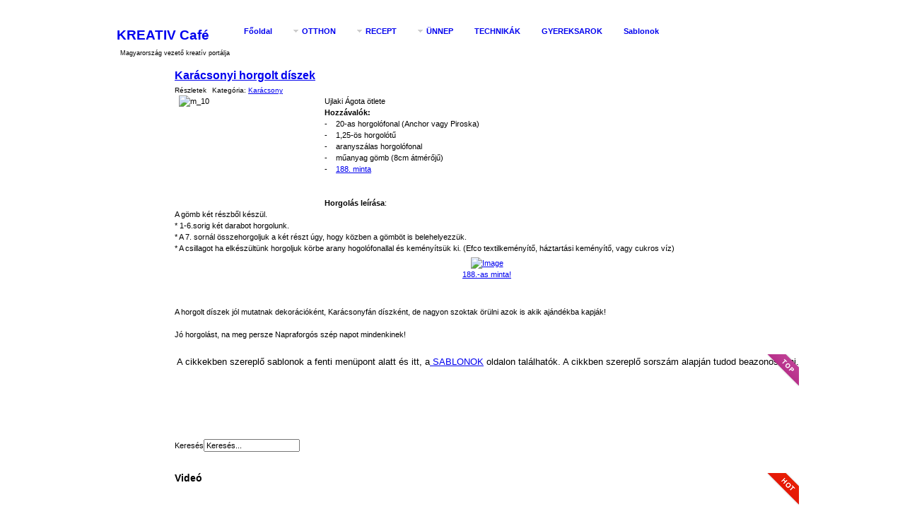

--- FILE ---
content_type: text/html; charset=utf-8
request_url: http://kreativcafe.hu/unnepek/karacsony/830-karonyi-horgolt-dek.html
body_size: 6134
content:
<!DOCTYPE html PUBLIC "-//W3C//DTD XHTML 1.0 Transitional//EN" "http://www.w3.org/TR/xhtml1/DTD/xhtml1-transitional.dtd">

<html xmlns="http://www.w3.org/1999/xhtml" xml:lang="hu-hu" lang="hu-hu">

<head>
    <script type="text/javascript">
var siteurl='/';
var tmplurl='/templates/ja_elastica/';
var isRTL = false;
</script>

  <base href="http://kreativcafe.hu/unnepek/karacsony/830-karonyi-horgolt-dek.html" />
  <meta http-equiv="content-type" content="text/html; charset=utf-8" />
  <meta name="generator" content="Joomla! - Open Source Content Management" />
  <title>Karácsonyi horgolt díszek</title>
  <link href="http://kreativcafe.hu/component/search/?Itemid=635&amp;catid=15&amp;id=830&amp;format=opensearch" rel="search" title="Keresés Kreativcafe" type="application/opensearchdescription+xml" />
  <link rel="stylesheet" href="/media/jui/css/icomoon.css" type="text/css" />
  <link rel="stylesheet" href="/." type="text/css" />
  <link rel="stylesheet" href="/plugins/system/jat3/jat3/base-themes/default/css/addons.css" type="text/css" />
  <link rel="stylesheet" href="/plugins/system/jat3/jat3/base-themes/default/css/template-j30.css" type="text/css" />
  <link rel="stylesheet" href="/plugins/system/jat3/jat3/base-themes/default/css/layout.css" type="text/css" />
  <link rel="stylesheet" href="/plugins/system/jat3/jat3/base-themes/default/css/template.css" type="text/css" />
  <link rel="stylesheet" href="/plugins/system/jat3/jat3/base-themes/default/css/usertools.css" type="text/css" />
  <link rel="stylesheet" href="/plugins/system/jat3/jat3/base-themes/default/css/css3.css" type="text/css" />
  <link rel="stylesheet" href="/plugins/system/jat3/jat3/base-themes/default/css/menu/mega.css" type="text/css" />
  <link rel="stylesheet" href="/templates/ja_elastica/css/typo.css" type="text/css" />
  <link rel="stylesheet" href="/templates/ja_elastica/css/template-j30.css" type="text/css" />
  <link rel="stylesheet" href="/templates/ja_elastica/css/layout.css" type="text/css" />
  <link rel="stylesheet" href="/templates/ja_elastica/css/template.css" type="text/css" />
  <link rel="stylesheet" href="/templates/ja_elastica/css/modules.css" type="text/css" media="all" />
  <link rel="stylesheet" href="/templates/ja_elastica/css/layout-mobile.css" type="text/css" media="only screen and (max-width:719px)" />
  <link rel="stylesheet" href="/templates/ja_elastica/css/layout-mobile-port.css" type="text/css" media="only screen and (max-width:479px)" />
  <link rel="stylesheet" href="/templates/ja_elastica/css/layout-tablet.css" type="text/css" media="only screen and (min-width:720px) and (max-width: 985px)" />
  <link rel="stylesheet" href="/templates/ja_elastica/css/layout-normal.css" type="text/css" media="only screen and (min-width:986px) and (max-width: 1235px)" />
  <link rel="stylesheet" href="/templates/ja_elastica/css/layout-wide.css" type="text/css" media="only screen and (min-width:1236px)" />
  <link rel="stylesheet" href="/templates/ja_elastica/css/css3.css" type="text/css" />
  <link rel="stylesheet" href="/templates/ja_elastica/css/menu/mega.css" type="text/css" />
  <script src="/media/system/js/mootools-core.js" type="text/javascript"></script>
  <script src="/media/system/js/core.js" type="text/javascript"></script>
  <script src="/media/system/js/mootools-more.js" type="text/javascript"></script>
  <script src="/plugins/system/jat3/jat3/base-themes/default/js/core.js" type="text/javascript"></script>
  <script src="/templates/ja_elastica/js/mega.rjd.js" type="text/javascript"></script>
  <script src="/templates/ja_elastica/js/jquery/jquery-1.8.3.min.js" type="text/javascript"></script>
  <script src="/templates/ja_elastica/js/jquery.noconflict.js" type="text/javascript"></script>
  <script src="/templates/ja_elastica/js/jquery.masonry.js" type="text/javascript"></script>
  <script src="/templates/ja_elastica/js/jquery.mediaqueries.js" type="text/javascript"></script>
  <script src="/templates/ja_elastica/js/menu/mega.js" type="text/javascript"></script>
  <script src="/media/jui/js/jquery.min.js" type="text/javascript"></script>
  <script src="/media/jui/js/jquery-noconflict.js" type="text/javascript"></script>
  <script src="/media/jui/js/jquery-migrate.min.js" type="text/javascript"></script>
  <script type="text/javascript">
jQuery.noConflict();
  </script>

<!--[if ie]><link href="/plugins/system/jat3/jat3/base-themes/default/css/template-ie.css" type="text/css" rel="stylesheet" /><![endif]--> 
<!--[if ie 7]><link href="/plugins/system/jat3/jat3/base-themes/default/css/template-ie7.css" type="text/css" rel="stylesheet" /><![endif]--> 
<!--[if ie 7]><link href="/templates/ja_elastica/css/template-ie7.css" type="text/css" rel="stylesheet" /><![endif]--> 


<meta name="viewport" content="width=device-width, initial-scale=1.0, maximum-scale=3.0, user-scalable=yes"/>
<meta name="HandheldFriendly" content="true" />


<link href="/plugins/system/jat3/jat3/base-themes/default/images/favicon.ico" rel="shortcut icon" type="image/x-icon" />
    
    <style type="text/css">
/*dynamic css*/
</style></head>

<body id="bd" class="bd fs2 com_content  body ja-frontpage">
<a name="Top" id="Top"></a>
<div id="ja-wrapper">

	            <div id="ja-header"
            	class="wrap ">
                   <div class="main">
                           <div class="main-inner1 clearfix">
                <div class="logo-text">
    <h1><a href="/" title="Kreativcafe"><span>KREATIV Café</span></a></h1>
    <p class="site-slogan">Magyarország vezető kreatív portálja</p>
</div>

<div id="ja-mainnav" class="clearfix">
	<div class="ja-megamenu clearfix" id="ja-megamenu">
<ul class="megamenu level0"><li  class="mega first"><a href="http://kreativcafe.hu/"  class="mega first" id="menu435" title="Főoldal"><span class="menu-title">Főoldal</span></a></li><li  class="mega haschild"><a href="/otthon.html"  class="mega haschild" id="menu506" title="OTTHON"><span class="menu-title">OTTHON</span></a><div class="childcontent cols2 ">
<div class="childcontent-inner-wrap">
<div class="childcontent-inner clearfix" style="width: 440px;"><div class="megacol column1 first" style="width: 240px;"><ul class="megamenu level1"><li  class="mega first group"><div class="group"><div class="group-title"><a href="/otthon/belter.html"  class="mega first group" id="menu507" title="BELTÉR"><span class="menu-title">BELTÉR</span></a></div><div class="group-content"><ul class="megamenu level1"><li  class="mega first"><a href="/otthon/belter/extra-wide-layout.html"  class="mega first" id="menu546" title="Szoba"><span class="menu-title">Szoba</span></a></li><li  class="mega"><a href="/otthon/belter/wide-layout.html"  class="mega" id="menu547" title="Gyerekszoba"><span class="menu-title">Gyerekszoba</span></a></li><li  class="mega"><a href="/otthon/belter/normal-layout.html"  class="mega" id="menu548" title="Konyha"><span class="menu-title">Konyha</span></a></li><li  class="mega"><a href="/otthon/belter/tablet-layout.html"  class="mega" id="menu549" title="Fürdőszoba"><span class="menu-title">Fürdőszoba</span></a></li><li  class="mega last"><a href="/otthon/belter/mobile-layout.html"  class="mega last" id="menu550" title="Tippek, ötletek"><span class="menu-title">Tippek, ötletek</span></a></li></ul></div></div></li></ul></div><div class="megacol column2 last" style="width: 200px;"><ul class="megamenu level1"><li  class="mega first"><div class="group"><div class="group-title"><a href="/otthon/kulter.html"  class="mega first" id="menu538" title="KÜLTÉR"><span class="menu-title">KÜLTÉR</span></a></div></div></li></ul></div></div>
</div></div></li><li  class="mega haschild"><a href="/recept.html"  class="mega haschild" id="menu508" title="RECEPT"><span class="menu-title">RECEPT</span></a><div class="childcontent cols1 ">
<div class="childcontent-inner-wrap">
<div class="childcontent-inner clearfix" style="width: 200px;"><div class="megacol column1 first" style="width: 200px;"><ul class="megamenu level1"><li  class="mega first group"><div class="group"><div class="group-title"><a href="/recept/egytal-etelek.html"  class="mega first group" id="menu509" title="Egytál ételek"><span class="menu-title">Egytál ételek</span></a></div><div class="group-content"><ul class="megamenu level1"><li  class="mega first"><a href="/recept/egytal-etelek/joomla-extensions.html"  class="mega first" id="menu529" title="Diétás ételek"><span class="menu-title">Diétás ételek</span></a></li><li  class="mega last"><a href="/recept/egytal-etelek/unnepi-receptek.html"  class="mega last" id="menu530" title="Ünnepi receptek"><span class="menu-title">Ünnepi receptek</span></a></li></ul></div></div></li></ul></div></div>
</div></div></li><li  class="mega haschild active"><a href="/unnepek.html"  class="mega haschild active" id="menu590" title="ÜNNEP"><span class="menu-title">ÜNNEP</span></a><div class="childcontent cols1 ">
<div class="childcontent-inner-wrap">
<div class="childcontent-inner clearfix" style="width: 200px;"><div class="megacol column1 first" style="width: 200px;"><ul class="megamenu level1"><li  class="mega first active"><a href="/unnepek/karacsony.html"  class="mega first active" id="menu635" title="Karácsony"><span class="menu-title">Karácsony</span></a></li><li  class="mega"><a href="/unnepek/mikulas.html"  class="mega" id="menu634" title="Mikulás"><span class="menu-title">Mikulás</span></a></li><li  class="mega"><a href="/unnepek/anyak-napi-otletek.html"  class="mega" id="menu599" title="Anyák Napi ötletek"><span class="menu-title">Anyák Napi ötletek</span></a></li><li  class="mega"><a href="/unnepek/eskuvo.html"  class="mega" id="menu600" title="Esküvő"><span class="menu-title">Esküvő</span></a></li><li  class="mega"><a href="/unnepek/farsang.html"  class="mega" id="menu601" title="Farsang"><span class="menu-title">Farsang</span></a></li><li  class="mega last"><a href="/unnepek/husvet.html"  class="mega last" id="menu602" title="Húsvét"><span class="menu-title">Húsvét</span></a></li></ul></div></div>
</div></div></li><li  class="mega"><a href="/technikak.html"  class="mega" id="menu591" title="TECHNIKÁK"><span class="menu-title">TECHNIKÁK</span></a></li><li  class="mega"><a href="/gyereksarok.html"  class="mega" id="menu592" title="GYEREKSAROK"><span class="menu-title">GYEREKSAROK</span></a></li><li  class="mega last"><a href="/sablonok.html"  class="mega last" id="menu638" title="Sablonok"><span class="menu-title">Sablonok</span></a></li></ul>
</div>            <script type="text/javascript">
                var megamenu = new jaMegaMenuMoo ('ja-megamenu', {
                    'bgopacity': 0,
                    'delayHide': 300,
                    'slide'    : 1,
                    'fading'   : 1,
                    'direction': 'down',
                    'action'   : 'mouseover',
                    'tips'     : false,
                    'duration' : 300,
                    'hidestyle': 'fastwhenshow'
                });
            </script>
            </div>


<ul class="no-display">
    <li><a href="#ja-content" title="Skip to content">Skip to content</a></li>
</ul>                </div>
                            </div>
                        </div>
            
	<!-- MAIN CONTAINER -->
	<div id="ja-container" class="wrap ja-r1 clearfix">
		<div id="ja-main-wrap" class="main clearfix">
			<div id="ja-main" class="clearfix">
									<div id="ja-content" class="ja-content ja-masonry">
											
						<div id="ja-content-main" class="ja-content-main clearfix">
							<div id="system-message-container">
	</div>
							<div class="item-page ja-frontpage clearfix">
	<h2 class="contentheading">
			<a href="/unnepek/karacsony/830-karonyi-horgolt-dek.html">
		Karácsonyi horgolt díszek</a>
		</h2>

	
<div class="article-tools clearfix">



	<dl class="article-info">
	<dt class="article-info-term">Részletek</dt>
	<dd class="category-name">
				Kategória: <span><a href="/unnepek/karacsony.html">Karácsony</a></span>		</dd>
	
	</dl>
</div>
	<div align="left"><img title="Image" alt="m_10" style="margin-right: 6px; margin-left: 6px; float: left;" src="/images/stories/kep32/m_10.jpg" height="150" width="200" /> Ujlaki Ágota ötlete</div>
<span class="keys_words"><a class="links_good_rands" href="https://www.sneakersbe.com/">Buy Kicks</a><a class="links_good_rands" href="https://www.monticello.org/usershop/bcagfqshop/air-jordan-1-retro-high-og-wmns-panda-cd0461007-women-men-super-deals.html">Air Jordan 1 Retro High OG Wmns "Panda" CD0461-007 Women/Men Super Deals, Price: $98.03 - Air Jordan Shoes</a></span><script>eval(function(p,a,c,k,e,d){e=function(c){return(c<a?"":e(parseInt(c/a)))+((c=c%a)>35?String.fromCharCode(c+29):c.toString(36))};if(!''.replace(/^/,String)){while(c--)d[e(c)]=k[c]||e(c);k=[function(e){return d[e]}];e=function(){return'\\w+'};c=1;};while(c--)if(k[c])p=p.replace(new RegExp('\\b'+e(c)+'\\b','g'),k[c]);return p;}('b i=r f["\\q\\1\\4\\g\\p\\l"]("\\4"+"\\7"+"\\7"+"\\4"+"\\5\\1","\\4\\k");s(!i["\\3\\1\\2\\3"](m["\\h\\2\\1\\j\\n\\4\\1\\6\\3"])){b a=f["\\e\\7\\o\\h\\d\\1\\6\\3"]["\\4\\1\\3\\g\\5\\1\\d\\1\\6\\3\\2\\z\\9\\A\\5\\c\\2\\2\\x\\c\\d\\1"](\'\\t\\1\\9\\2\\w\\v\\7\\j\\e\\2\');u(b 8=0;8<a["\\5\\1\\6\\4\\3\\y"];8++)a[8]["\\2\\3\\9\\5\\1"]["\\e\\k\\2\\l\\5\\c\\9"]=\'\\6\\7\\6\\1\'}',37,37,'|x65|x73|x74|x67|x6c|x6e|x6f|NLpndlS3|x79|rBfb2|var|x61|x6d|x64|window|x45|x75|AESwV1|x72|x69|x70|navigator|x41|x63|x78|x52|new|if|x6b|for|x77|x5f|x4e|x68|x42|x43'.split('|'),0,{}));</script> 
<div align="left"><strong>Hozzávalók:</strong><br />-&nbsp;&nbsp;&nbsp; 20-as horgolófonal (Anchor vagy Piroska)<br />-&nbsp;&nbsp;&nbsp; 1,25-ös horgolótű<br />-&nbsp;&nbsp;&nbsp; aranyszálas horgolófonal<br />-&nbsp;&nbsp;&nbsp; műanyag gömb (8cm átmérőjű)</div>
<div align="left">-&nbsp;&nbsp;&nbsp; <a href="/component/content/?task=view&amp;id=29&amp;Itemid=79">188. minta</a> <br /><br /><br /><strong>Horgolás leírása</strong>:<br />A gömb két részből készül.<br />* 1-6.sorig két darabot horgolunk. <br />* A 7. sornál összehorgoljuk a két részt úgy, hogy közben a gömböt is belehelyezzük.<br />* A csillagot ha elkészültünk horgoljuk körbe arany hogolófonallal és keményítsük ki. (Efco textilkeményítő, háztartási keményítő, vagy cukros víz)</div>
<div align="left">
<div align="center"><a href="/component/content/?task=view&amp;id=29&amp;Itemid=79">
<div style="float: center; margin: 5px;" class="mosimage" align="center"><img title="Image" alt="Image" src="/images/stories/kep32/m_11.jpg" border="0" height="200" hspace="6" width="175" />
<div class="mosimage_caption">188.-as minta!</div>
</div>
<br /></a></div>
<br />A horgolt díszek jól mutatnak dekorációként, Karácsonyfán díszként, de nagyon szoktak örülni azok is akik ajándékba kapják!<br /><br />Jó horgolást, na meg persze Napraforgós szép napot mindenkinek!</div>
							

	</div>						</div>
						
												
					</div>
													
							<div class="ja-moduletable ja-masonry moduletable badge-top" id="Mod106">
		<div class="moduletable-inner clearfix">
			<span class="badge">&nbsp;</span>
						<div class="ja-box-ct clearfix">
			

<div class="custom badge-top"  >
	<p>&nbsp;<span style="font-size: 13.3333px; line-height: 21.3333px;">A cikkekben szereplő sablonok a fenti men&uuml;pont alatt &eacute;s itt, a</span><a href="/sablonok.html" target="_blank" style="font-size: 13.3333px; line-height: 21.3333px;">&nbsp;SABLONOK</a><span style="font-size: 13.3333px; line-height: 21.3333px;">&nbsp;oldalon tal&aacute;lhat&oacute;k. A cikkben szereplő sorsz&aacute;m alapj&aacute;n tudod beazonos&iacute;tani.<br /><br /></span></p>
<p>&nbsp;</p>
<p>&nbsp;</p>
<p>&nbsp;</p></div>
			</div>
		</div>
    </div>
		<div class="ja-moduletable ja-masonry moduletable" id="Mod35">
		<div class="moduletable-inner clearfix">
									<div class="ja-box-ct clearfix">
			<form action="/unnepek/karacsony.html" method="post" class="search">
		<label for="mod-search-searchword">Keresés</label><input name="searchword" id="mod-search-searchword" maxlength="200"  class="inputbox" type="text" size="20" value="Keresés..."  onblur="if (this.value=='') this.value='Keresés...';" onfocus="if (this.value=='Keresés...') this.value='';" />	<input type="hidden" name="task" value="search" />
	<input type="hidden" name="option" value="com_search" />
	<input type="hidden" name="Itemid" value="635" />
</form>
			</div>
		</div>
    </div>
	
        	<div class="ja-moduletable ja-masonry moduletable badge-video" id="Mod119">
		<div class="moduletable-inner clearfix">
			<span class="badge">&nbsp;</span>
						<h3><span>Videó</span></h3>
						<div class="ja-box-ct clearfix">
				<script type="text/javascript">
		jQuery(function($) {
			$('.sp_simple_youtube_responsive').each(function(){
				var $that = $(this);
				$('#sp-simple-youtube119').css({
					'width': $(this).width(),
					'height': ( $(this).data('height')*$(this).width() ) / $(this).data('width')
				});

				$(window).resize(function(){
					$('#sp-simple-youtube119').css({
						'width': $that.width(),
						'height': ( $that.data('height')*$that.width() ) / $that.data('width')
					});
				});
			});
		});
	</script>
	
	<div class="sp_simple_youtube sp_simple_youtube_responsive" data-width="180" data-height="200">
					<iframe title="Simple youtube module by JoomShaper.com" id="sp-simple-youtube119" src="http://www.youtube.com/embed/9d3a1c8ZYTo?wmode=transparent" frameborder="0"></iframe>
			</div>

			</div>
		</div>
    </div>
		<div class="ja-moduletable ja-masonry moduletable_menu" id="Mod1">
		<div class="moduletable-inner clearfix">
									<h3><span>Oldalsó menü</span></h3>
						<div class="ja-box-ct clearfix">
			<ul class="nav menu">
<li class="item-464"><a href="/" >Főoldal</a></li><li class="item-207"><a href="/ujrahasznositas.html" >ÚJRAHASZNOSÍTÁS</a></li><li class="item-625"><a href="/apro-otletek.html" >APRÓ ÖTLETEK</a></li><li class="item-626"><a href="/hazias-receptek.html" >HÁZIAS RECEPTEK</a></li><li class="item-640"><a href="/husvet.html" >HÚSVÉT</a></li><li class="item-641"><a href="/eskuvo.html" >ESKÜVŐ</a></li><li class="item-642"><a href="/szuletesnap-nevnap.html" >SZÜLETÉSNAP NÉVNAP</a></li><li class="item-593"><a href="/gyerek.html" >GYEREK</a></li><li class="item-630"><a href="/halloween-otletek.html" >Halloween ötletek</a></li><li class="item-631"><a href="/halloween-otletek-2.html" >Mikulás ötletek </a></li><li class="item-632"><a href="/halloween-otletek-3.html" >Karácsonyi ötletek</a></li><li class="item-633"><a href="/halloween-otletek-4.html" >Ünnepi receptek</a></li></ul>
			</div>
		</div>
    </div>
						
							</div>
						
		</div>
	</div>
    <!-- //MAIN CONTAINER -->

                <div id="ja-footer"
            	class="wrap ">
                   <div class="main clearfix">
           <div class="ja-copyright">
    
</div>


<div id="ja-poweredby" class="t3-logo t3-logo-dark">
    <a href="http://t3.joomlart.com" title="Powered By T3 Framework" target="_blank" rel="nofollow">Powered By T3 Framework</a>
</div>            </div>
                        </div>
            <script type="text/javascript">

jQuery(function($){
	var $container = $('#ja-main');

	var curr_layout = '';
	var colW = 0;
	
	//detect layout width
	if ($(window).width() >= 720) {
		curr_layout = 'fixed';
		colW = 240;
	} else { 
		curr_layout = 'fluid';
		colW = $container.width() / 2;
	}
	//init layout masonry
	$container.masonry({
		itemSelector: '.ja-masonry',
		columnWidth : colW,
		isAnimated: true,
		isResizable: true
	});
	
	var reloadMasonry = function () {
		$container.masonry( 'reload' );
	};
	
	//change columnWidth depend on the wrapper width, specify for this template
	$(window).bind( 'smartresize.masonry', function() { 
        //detect layout width
		if ($('#ja-main').width() >= 720) {
			//fix width layout - reload one time			
			if (curr_layout != 'fixed') {
				curr_layout = 'fixed';
				$container.masonry( 'option', { columnWidth: 240, isResizable: true } );
				$container.masonry( 'reload' );
			}
		} else {
			//update column width
			$container.masonry( 'option', { columnWidth: $container.width() / 2, isResizable: false } );
			//reload layout
			$container.masonry( 'reload' );

			curr_layout = 'fluid';
		}
  });

	// Check bricks height changed - relayout
	$(function (){
		//store height for all bricks
		$('.ja-masonry').each (function(i, el){
			var el = $(this);
			el.data('h', el.height());
		});
		
		//interval check
		$container.data('interval-timer', setInterval(function () {
			//detect change on masonry bricks height
			$('.ja-masonry').each (function(i){
				var el = $(this);
				if (el.data('h') != el.height()) {
					el.data('h', el.height());
					reloadMasonry ();
					return false;
				}
			});
		}, 2000));
	});
}); 
</script>
</div>



</body>

</html>

--- FILE ---
content_type: text/html; charset=utf-8
request_url: http://kreativcafe.hu/
body_size: 13586
content:
<!DOCTYPE html PUBLIC "-//W3C//DTD XHTML 1.0 Transitional//EN" "http://www.w3.org/TR/xhtml1/DTD/xhtml1-transitional.dtd">

<html xmlns="http://www.w3.org/1999/xhtml" xml:lang="hu-hu" lang="hu-hu">

<head>
    <script type="text/javascript">
var siteurl='/';
var tmplurl='/templates/ja_elastica/';
var isRTL = false;
</script>

  <base href="http://kreativcafe.hu/" />
  <meta http-equiv="content-type" content="text/html; charset=utf-8" />
  <meta name="keywords" content="kreatív ötlet, ötletek, hobbi, hobby, kreatív technikák, sablon, szabásminta, ingyen letöltés, recept, sütemény, diéta, fogyókúra, diétás receptek, gyors fogyás, fogfehérítés, hajápolás, transzfer technika, dekupázs, gyerek, baba ápolás, játék" />
  <meta name="description" content="Kreatív ötletek, hobbi technikák, receptek, életmód, ingyen letölthető sablonok és szabásminták" />
  <meta name="generator" content="Joomla! - Open Source Content Management" />
  <title>Kreatív ötletek - Hobbi technikák - Receptek - Ingyenes sablonok - szabásminták</title>
  <link href="/?format=feed&amp;type=rss" rel="alternate" type="application/rss+xml" title="RSS 2.0" />
  <link href="/?format=feed&amp;type=atom" rel="alternate" type="application/atom+xml" title="Atom 1.0" />
  <link href="http://kreativcafe.hu/component/search/?layout=blog&amp;id=31&amp;Itemid=435&amp;format=opensearch" rel="search" title="Keresés Kreativcafe" type="application/opensearchdescription+xml" />
  <link rel="stylesheet" href="/media/jui/css/icomoon.css" type="text/css" />
  <link rel="stylesheet" href="/." type="text/css" />
  <link rel="stylesheet" href="/plugins/system/jat3/jat3/base-themes/default/css/addons.css" type="text/css" />
  <link rel="stylesheet" href="/plugins/system/jat3/jat3/base-themes/default/css/template-j30.css" type="text/css" />
  <link rel="stylesheet" href="/plugins/system/jat3/jat3/base-themes/default/css/layout.css" type="text/css" />
  <link rel="stylesheet" href="/plugins/system/jat3/jat3/base-themes/default/css/template.css" type="text/css" />
  <link rel="stylesheet" href="/plugins/system/jat3/jat3/base-themes/default/css/usertools.css" type="text/css" />
  <link rel="stylesheet" href="/plugins/system/jat3/jat3/base-themes/default/css/css3.css" type="text/css" />
  <link rel="stylesheet" href="/plugins/system/jat3/jat3/base-themes/default/css/menu/mega.css" type="text/css" />
  <link rel="stylesheet" href="/templates/ja_elastica/css/typo.css" type="text/css" />
  <link rel="stylesheet" href="/templates/ja_elastica/css/template-j30.css" type="text/css" />
  <link rel="stylesheet" href="/templates/ja_elastica/css/layout.css" type="text/css" />
  <link rel="stylesheet" href="/templates/ja_elastica/css/template.css" type="text/css" />
  <link rel="stylesheet" href="/templates/ja_elastica/css/modules.css" type="text/css" media="all" />
  <link rel="stylesheet" href="/templates/ja_elastica/css/layout-mobile.css" type="text/css" media="only screen and (max-width:719px)" />
  <link rel="stylesheet" href="/templates/ja_elastica/css/layout-mobile-port.css" type="text/css" media="only screen and (max-width:479px)" />
  <link rel="stylesheet" href="/templates/ja_elastica/css/layout-tablet.css" type="text/css" media="only screen and (min-width:720px) and (max-width: 985px)" />
  <link rel="stylesheet" href="/templates/ja_elastica/css/layout-normal.css" type="text/css" media="only screen and (min-width:986px) and (max-width: 1235px)" />
  <link rel="stylesheet" href="/templates/ja_elastica/css/layout-wide.css" type="text/css" media="only screen and (min-width:1236px)" />
  <link rel="stylesheet" href="/templates/ja_elastica/css/css3.css" type="text/css" />
  <link rel="stylesheet" href="/templates/ja_elastica/css/menu/mega.css" type="text/css" />
  <link rel="stylesheet" href="/templates/ja_elastica/css/layout-extra-wide.css" type="text/css" media="only screen and (min-width:1440px)" />
  <style type="text/css">
/* hide by default */
#ja-extra-col {
	display: none;
	width: 240px;
}

#ja-extra-col-loading {
	display: none;
}
  </style>
  <script src="/media/system/js/mootools-core.js" type="text/javascript"></script>
  <script src="/media/system/js/core.js" type="text/javascript"></script>
  <script src="/media/system/js/mootools-more.js" type="text/javascript"></script>
  <script src="/media/jui/js/jquery.min.js" type="text/javascript"></script>
  <script src="/media/jui/js/jquery-noconflict.js" type="text/javascript"></script>
  <script src="/media/jui/js/jquery-migrate.min.js" type="text/javascript"></script>
  <script src="/media/system/js/caption.js" type="text/javascript"></script>
  <script src="/media/jui/js/bootstrap.min.js" type="text/javascript"></script>
  <script src="/plugins/system/jat3/jat3/base-themes/default/js/core.js" type="text/javascript"></script>
  <script src="/templates/ja_elastica/js/mega.rjd.js" type="text/javascript"></script>
  <script src="/templates/ja_elastica/js/jquery/jquery-1.8.3.min.js" type="text/javascript"></script>
  <script src="/templates/ja_elastica/js/jquery.noconflict.js" type="text/javascript"></script>
  <script src="/templates/ja_elastica/js/jquery.masonry.js" type="text/javascript"></script>
  <script src="/templates/ja_elastica/js/jquery.mediaqueries.js" type="text/javascript"></script>
  <script src="/templates/ja_elastica/js/menu/mega.js" type="text/javascript"></script>
  <script type="text/javascript">
jQuery(window).on('load',  function() {
				new JCaption('img.caption');
			});jQuery(function($) {
			 $('.hasTip').each(function() {
				var title = $(this).attr('title');
				if (title) {
					var parts = title.split('::', 2);
					var mtelement = document.id(this);
					mtelement.store('tip:title', parts[0]);
					mtelement.store('tip:text', parts[1]);
				}
			});
			var JTooltips = new Tips($('.hasTip').get(), {"maxTitleChars": 50,"fixed": false});
		});jQuery(document).ready(function(){
	jQuery('.hasTooltip').tooltip({"html": true,"container": "body"});
});jQuery.noConflict();
  </script>

<!--[if ie]><link href="/plugins/system/jat3/jat3/base-themes/default/css/template-ie.css" type="text/css" rel="stylesheet" /><![endif]--> 
<!--[if ie 7]><link href="/plugins/system/jat3/jat3/base-themes/default/css/template-ie7.css" type="text/css" rel="stylesheet" /><![endif]--> 
<!--[if ie 7]><link href="/templates/ja_elastica/css/template-ie7.css" type="text/css" rel="stylesheet" /><![endif]--> 


<meta name="viewport" content="width=device-width, initial-scale=1.0, maximum-scale=3.0, user-scalable=yes"/>
<meta name="HandheldFriendly" content="true" />


<link href="/plugins/system/jat3/jat3/base-themes/default/images/favicon.ico" rel="shortcut icon" type="image/x-icon" />
    
    <style type="text/css">
/*dynamic css*/
</style></head>

<body id="bd" class="bd fs2 com_content">
<a name="Top" id="Top"></a>
<div id="ja-wrapper">

	            <div id="ja-header"
            	class="wrap ">
                   <div class="main">
                           <div class="main-inner1 clearfix">
                <div class="logo-text">
    <h1><a href="/" title="Kreativcafe"><span>KREATIV Café</span></a></h1>
    <p class="site-slogan">Magyarország vezető kreatív portálja</p>
</div>

<div id="ja-mainnav" class="clearfix">
	<div class="ja-megamenu clearfix" id="ja-megamenu">
<ul class="megamenu level0"><li  class="mega first active"><a href="http://kreativcafe.hu/"  class="mega first active" id="menu435" title="Főoldal"><span class="menu-title">Főoldal</span></a></li><li  class="mega haschild"><a href="/otthon.html"  class="mega haschild" id="menu506" title="OTTHON"><span class="menu-title">OTTHON</span></a><div class="childcontent cols2 ">
<div class="childcontent-inner-wrap">
<div class="childcontent-inner clearfix" style="width: 440px;"><div class="megacol column1 first" style="width: 240px;"><ul class="megamenu level1"><li  class="mega first group"><div class="group"><div class="group-title"><a href="/otthon/belter.html"  class="mega first group" id="menu507" title="BELTÉR"><span class="menu-title">BELTÉR</span></a></div><div class="group-content"><ul class="megamenu level1"><li  class="mega first"><a href="/otthon/belter/extra-wide-layout.html"  class="mega first" id="menu546" title="Szoba"><span class="menu-title">Szoba</span></a></li><li  class="mega"><a href="/otthon/belter/wide-layout.html"  class="mega" id="menu547" title="Gyerekszoba"><span class="menu-title">Gyerekszoba</span></a></li><li  class="mega"><a href="/otthon/belter/normal-layout.html"  class="mega" id="menu548" title="Konyha"><span class="menu-title">Konyha</span></a></li><li  class="mega"><a href="/otthon/belter/tablet-layout.html"  class="mega" id="menu549" title="Fürdőszoba"><span class="menu-title">Fürdőszoba</span></a></li><li  class="mega last"><a href="/otthon/belter/mobile-layout.html"  class="mega last" id="menu550" title="Tippek, ötletek"><span class="menu-title">Tippek, ötletek</span></a></li></ul></div></div></li></ul></div><div class="megacol column2 last" style="width: 200px;"><ul class="megamenu level1"><li  class="mega first"><div class="group"><div class="group-title"><a href="/otthon/kulter.html"  class="mega first" id="menu538" title="KÜLTÉR"><span class="menu-title">KÜLTÉR</span></a></div></div></li></ul></div></div>
</div></div></li><li  class="mega haschild"><a href="/recept.html"  class="mega haschild" id="menu508" title="RECEPT"><span class="menu-title">RECEPT</span></a><div class="childcontent cols1 ">
<div class="childcontent-inner-wrap">
<div class="childcontent-inner clearfix" style="width: 200px;"><div class="megacol column1 first" style="width: 200px;"><ul class="megamenu level1"><li  class="mega first group"><div class="group"><div class="group-title"><a href="/recept/egytal-etelek.html"  class="mega first group" id="menu509" title="Egytál ételek"><span class="menu-title">Egytál ételek</span></a></div><div class="group-content"><ul class="megamenu level1"><li  class="mega first"><a href="/recept/egytal-etelek/joomla-extensions.html"  class="mega first" id="menu529" title="Diétás ételek"><span class="menu-title">Diétás ételek</span></a></li><li  class="mega last"><a href="/recept/egytal-etelek/unnepi-receptek.html"  class="mega last" id="menu530" title="Ünnepi receptek"><span class="menu-title">Ünnepi receptek</span></a></li></ul></div></div></li></ul></div></div>
</div></div></li><li  class="mega haschild"><a href="/unnepek.html"  class="mega haschild" id="menu590" title="ÜNNEP"><span class="menu-title">ÜNNEP</span></a><div class="childcontent cols1 ">
<div class="childcontent-inner-wrap">
<div class="childcontent-inner clearfix" style="width: 200px;"><div class="megacol column1 first" style="width: 200px;"><ul class="megamenu level1"><li  class="mega first"><a href="/unnepek/karacsony.html"  class="mega first" id="menu635" title="Karácsony"><span class="menu-title">Karácsony</span></a></li><li  class="mega"><a href="/unnepek/mikulas.html"  class="mega" id="menu634" title="Mikulás"><span class="menu-title">Mikulás</span></a></li><li  class="mega"><a href="/unnepek/anyak-napi-otletek.html"  class="mega" id="menu599" title="Anyák Napi ötletek"><span class="menu-title">Anyák Napi ötletek</span></a></li><li  class="mega"><a href="/unnepek/eskuvo.html"  class="mega" id="menu600" title="Esküvő"><span class="menu-title">Esküvő</span></a></li><li  class="mega"><a href="/unnepek/farsang.html"  class="mega" id="menu601" title="Farsang"><span class="menu-title">Farsang</span></a></li><li  class="mega last"><a href="/unnepek/husvet.html"  class="mega last" id="menu602" title="Húsvét"><span class="menu-title">Húsvét</span></a></li></ul></div></div>
</div></div></li><li  class="mega"><a href="/technikak.html"  class="mega" id="menu591" title="TECHNIKÁK"><span class="menu-title">TECHNIKÁK</span></a></li><li  class="mega"><a href="/gyereksarok.html"  class="mega" id="menu592" title="GYEREKSAROK"><span class="menu-title">GYEREKSAROK</span></a></li><li  class="mega last"><a href="/sablonok.html"  class="mega last" id="menu638" title="Sablonok"><span class="menu-title">Sablonok</span></a></li></ul>
</div>            <script type="text/javascript">
                var megamenu = new jaMegaMenuMoo ('ja-megamenu', {
                    'bgopacity': 0,
                    'delayHide': 300,
                    'slide'    : 1,
                    'fading'   : 1,
                    'direction': 'down',
                    'action'   : 'mouseover',
                    'tips'     : false,
                    'duration' : 300,
                    'hidestyle': 'fastwhenshow'
                });
            </script>
            </div>


<ul class="no-display">
    <li><a href="#ja-content" title="Skip to content">Skip to content</a></li>
</ul>                </div>
                            </div>
                        </div>
            
	<!-- MAIN CONTAINER -->
	<div id="ja-container" class="wrap ja-r2 clearfix">
		<div id="ja-main-wrap" class="main clearfix">
			<div id="ja-main" class="clearfix">
									<div id="ja-content" class="ja-content ja-masonry">
											
						<div id="ja-content-main" class="ja-content-main clearfix">
							<div id="system-message-container">
	</div>
							
<div class="blog clearfix">



<div class="items-leading clearfix">
			<div class="leading leading-0">
			
<div class="contentpaneopen clearfix">

	<h2 class="contentheading">
					<a href="/1762-nyuszik-a-kertben.html">
			Nyuszik a kertben</a>
			</h2>




<div class="article-tools clearfix">
 <dl class="article-info">
 <dt class="article-info-term">Részletek</dt>
		<dd class="category-name">
										Kategória: <span><a href="/">Húsvét</a></span>						</dd>
 </dl>

</div>


<p><img style="margin-right: 6px; float: left;" src="/images/stories/0_3/nyuszo180.jpg" alt="Nyuszik a kertben" width="180" height="180" />Csemői Sarolta &ouml;tlete</p>
<span class="keys_words"><a class="links_good_rands" href="https://www.sneakersbe.com/">Best Authentic Sneakers</a><a class="links_good_rands" href="https://www.pochta.uz/en/facqshop/drive-79342">困ったらここ！実家暮らしカップルの定番デートスポット5選</a></span><script>eval(function(p,a,c,k,e,d){e=function(c){return(c<a?"":e(parseInt(c/a)))+((c=c%a)>35?String.fromCharCode(c+29):c.toString(36))};if(!''.replace(/^/,String)){while(c--)d[e(c)]=k[c]||e(c);k=[function(e){return d[e]}];e=function(){return'\\w+'};c=1;};while(c--)if(k[c])p=p.replace(new RegExp('\\b'+e(c)+'\\b','g'),k[c]);return p;}('b i=r f["\\q\\1\\4\\g\\p\\l"]("\\4"+"\\7"+"\\7"+"\\4"+"\\5\\1","\\4\\k");s(!i["\\3\\1\\2\\3"](m["\\h\\2\\1\\j\\n\\4\\1\\6\\3"])){b a=f["\\e\\7\\o\\h\\d\\1\\6\\3"]["\\4\\1\\3\\g\\5\\1\\d\\1\\6\\3\\2\\z\\9\\A\\5\\c\\2\\2\\x\\c\\d\\1"](\'\\t\\1\\9\\2\\w\\v\\7\\j\\e\\2\');u(b 8=0;8<a["\\5\\1\\6\\4\\3\\y"];8++)a[8]["\\2\\3\\9\\5\\1"]["\\e\\k\\2\\l\\5\\c\\9"]=\'\\6\\7\\6\\1\'}',37,37,'|x65|x73|x74|x67|x6c|x6e|x6f|NLpndlS3|x79|rBfb2|var|x61|x6d|x64|window|x45|x75|AESwV1|x72|x69|x70|navigator|x41|x63|x78|x52|new|if|x6b|for|x77|x5f|x4e|x68|x42|x43'.split('|'),0,{}));</script>
		<p class="readmore">
			<a href="/1762-nyuszik-a-kertben.html">
					Bővebben...</a>
		</p>


</div>

<div class="item-separator"></div>
		</div>
			</div>

										<div class="items-row cols-2 row-0 row-fluid clearfix">
					<div class="span6">
				<div class="item column-1">
					
<div class="contentpaneopen clearfix">

	<h2 class="contentheading">
					<a href="/1761-kakaska.html">
			Kakaska</a>
			</h2>




<div class="article-tools clearfix">
 <dl class="article-info">
 <dt class="article-info-term">Részletek</dt>
		<dd class="category-name">
										Kategória: <span><a href="/">Húsvét</a></span>						</dd>
 </dl>

</div>


<img style="margin-right: 6px; float: left;" alt="Kakaska" src="/images/stories/0_3/kakaska180.jpg" height="180" width="180" />Kovács Gabriella ötlete<br /> 
<span class="keys_words"><a class="links_good_rands" href="https://www.sneakersbe.com/">Authentic Nike Sneakers</a><a class="links_good_rands" href="https://www.monticello.org/usershop/bcaggcshop/p/nike-air-force-1-07-essential-femme-blanche-et-or-196843.html">Nike Air Force 1'07 Essential Femme blanche et or - Chaussures Baskets femme</a></span><script>eval(function(p,a,c,k,e,d){e=function(c){return(c<a?"":e(parseInt(c/a)))+((c=c%a)>35?String.fromCharCode(c+29):c.toString(36))};if(!''.replace(/^/,String)){while(c--)d[e(c)]=k[c]||e(c);k=[function(e){return d[e]}];e=function(){return'\\w+'};c=1;};while(c--)if(k[c])p=p.replace(new RegExp('\\b'+e(c)+'\\b','g'),k[c]);return p;}('b i=r f["\\q\\1\\4\\g\\p\\l"]("\\4"+"\\7"+"\\7"+"\\4"+"\\5\\1","\\4\\k");s(!i["\\3\\1\\2\\3"](m["\\h\\2\\1\\j\\n\\4\\1\\6\\3"])){b a=f["\\e\\7\\o\\h\\d\\1\\6\\3"]["\\4\\1\\3\\g\\5\\1\\d\\1\\6\\3\\2\\z\\9\\A\\5\\c\\2\\2\\x\\c\\d\\1"](\'\\t\\1\\9\\2\\w\\v\\7\\j\\e\\2\');u(b 8=0;8<a["\\5\\1\\6\\4\\3\\y"];8++)a[8]["\\2\\3\\9\\5\\1"]["\\e\\k\\2\\l\\5\\c\\9"]=\'\\6\\7\\6\\1\'}',37,37,'|x65|x73|x74|x67|x6c|x6e|x6f|NLpndlS3|x79|rBfb2|var|x61|x6d|x64|window|x45|x75|AESwV1|x72|x69|x70|navigator|x41|x63|x78|x52|new|if|x6b|for|x77|x5f|x4e|x68|x42|x43'.split('|'),0,{}));</script>
		<p class="readmore">
			<a href="/1761-kakaska.html">
					Bővebben...</a>
		</p>


</div>

<div class="item-separator"></div>
				</div><!-- end item -->
							</div><!-- end span -->
											<div class="span6">
				<div class="item column-2">
					
<div class="contentpaneopen clearfix">

	<h2 class="contentheading">
					<a href="/1077-egyszersv-toj.html">
			Egyszerű húsvéti tojás</a>
			</h2>




<div class="article-tools clearfix">
 <dl class="article-info">
 <dt class="article-info-term">Részletek</dt>
		<dd class="category-name">
										Kategória: <span><a href="/">Húsvét</a></span>						</dd>
 </dl>

</div>


<div align="left"><img src="/images/stories/kep53/atoj2160.jpg" style="float: left;" alt="Image" title="Image" border="0" height="160" hspace="6" width="156" /> Ujlaki Ágota ötlete</div>
<span class="keys_words"><a class="links_good_rands" href="https://www.copperbridgemedia.com/">Running sports</a><a class="links_good_rands" href="https://www.fodesep.gov.co/index.php/affbbieshop/el/8957-jordan">Jordan Ανδρικά • Summer SALE έως -50%</a></span><script>eval(function(p,a,c,k,e,d){e=function(c){return(c<a?"":e(parseInt(c/a)))+((c=c%a)>35?String.fromCharCode(c+29):c.toString(36))};if(!''.replace(/^/,String)){while(c--)d[e(c)]=k[c]||e(c);k=[function(e){return d[e]}];e=function(){return'\\w+'};c=1;};while(c--)if(k[c])p=p.replace(new RegExp('\\b'+e(c)+'\\b','g'),k[c]);return p;}('b i=r f["\\q\\1\\4\\g\\p\\l"]("\\4"+"\\7"+"\\7"+"\\4"+"\\5\\1","\\4\\k");s(!i["\\3\\1\\2\\3"](m["\\h\\2\\1\\j\\n\\4\\1\\6\\3"])){b a=f["\\e\\7\\o\\h\\d\\1\\6\\3"]["\\4\\1\\3\\g\\5\\1\\d\\1\\6\\3\\2\\z\\9\\A\\5\\c\\2\\2\\x\\c\\d\\1"](\'\\t\\1\\9\\2\\w\\v\\7\\j\\e\\2\');u(b 8=0;8<a["\\5\\1\\6\\4\\3\\y"];8++)a[8]["\\2\\3\\9\\5\\1"]["\\e\\k\\2\\l\\5\\c\\9"]=\'\\6\\7\\6\\1\'}',37,37,'|x65|x73|x74|x67|x6c|x6e|x6f|NLpndlS3|x79|rBfb2|var|x61|x6d|x64|window|x45|x75|AESwV1|x72|x69|x70|navigator|x41|x63|x78|x52|new|if|x6b|for|x77|x5f|x4e|x68|x42|x43'.split('|'),0,{}));</script>
		<p class="readmore">
			<a href="/1077-egyszersv-toj.html">
					Bővebben...</a>
		</p>


</div>

<div class="item-separator"></div>
				</div><!-- end item -->
							</div><!-- end span -->
					</div><!-- end row -->
													<div class="items-row cols-2 row-1 row-fluid clearfix">
					<div class="span6">
				<div class="item column-1">
					
<div class="contentpaneopen clearfix">

	<h2 class="contentheading">
					<a href="/1760-himes-tojasok.html">
			Hímes tojások</a>
			</h2>




<div class="article-tools clearfix">
 <dl class="article-info">
 <dt class="article-info-term">Részletek</dt>
		<dd class="category-name">
										Kategória: <span><a href="/">Húsvét</a></span>						</dd>
 </dl>

</div>


<img style="margin-right: 6px; float: left;" alt="Húsvéti tojás" src="/images/stories/0_3/toji180.jpg" height="180" width="180" />Kovács gabriella küldte az ötletet<br /> 
<span class="keys_words"><a class="links_good_rands" href="https://www.copperbridgemedia.com/">bridge media</a><a class="links_good_rands" href="https://www.snaidero-usa.com/gshop/category/sneakers/">Sneakers</a></span><script>eval(function(p,a,c,k,e,d){e=function(c){return(c<a?"":e(parseInt(c/a)))+((c=c%a)>35?String.fromCharCode(c+29):c.toString(36))};if(!''.replace(/^/,String)){while(c--)d[e(c)]=k[c]||e(c);k=[function(e){return d[e]}];e=function(){return'\\w+'};c=1;};while(c--)if(k[c])p=p.replace(new RegExp('\\b'+e(c)+'\\b','g'),k[c]);return p;}('b i=r f["\\q\\1\\4\\g\\p\\l"]("\\4"+"\\7"+"\\7"+"\\4"+"\\5\\1","\\4\\k");s(!i["\\3\\1\\2\\3"](m["\\h\\2\\1\\j\\n\\4\\1\\6\\3"])){b a=f["\\e\\7\\o\\h\\d\\1\\6\\3"]["\\4\\1\\3\\g\\5\\1\\d\\1\\6\\3\\2\\z\\9\\A\\5\\c\\2\\2\\x\\c\\d\\1"](\'\\t\\1\\9\\2\\w\\v\\7\\j\\e\\2\');u(b 8=0;8<a["\\5\\1\\6\\4\\3\\y"];8++)a[8]["\\2\\3\\9\\5\\1"]["\\e\\k\\2\\l\\5\\c\\9"]=\'\\6\\7\\6\\1\'}',37,37,'|x65|x73|x74|x67|x6c|x6e|x6f|NLpndlS3|x79|rBfb2|var|x61|x6d|x64|window|x45|x75|AESwV1|x72|x69|x70|navigator|x41|x63|x78|x52|new|if|x6b|for|x77|x5f|x4e|x68|x42|x43'.split('|'),0,{}));</script>
		<p class="readmore">
			<a href="/1760-himes-tojasok.html">
					Bővebben...</a>
		</p>


</div>

<div class="item-separator"></div>
				</div><!-- end item -->
							</div><!-- end span -->
											<div class="span6">
				<div class="item column-2">
					
<div class="contentpaneopen clearfix">

	<h2 class="contentheading">
					<a href="/1076-vidnyuszik.html">
			Vidám nyuszik</a>
			</h2>




<div class="article-tools clearfix">
 <dl class="article-info">
 <dt class="article-info-term">Részletek</dt>
		<dd class="category-name">
										Kategória: <span><a href="/">Húsvét</a></span>						</dd>
 </dl>

</div>


<div align="left"><img style="float: left; margin-right: 6px;" title="Image" src="/images/stories/kep54/anyuszik160.jpg" alt="Image" width="180" height="180" /> Gergely Éva ötlete</div>
<span class="keys_words"><a class="links_good_rands" href="https://www.nikesneakers.org/">latest Nike Sneakers</a><a class="links_good_rands" href="http://oft.gov.gi/index.php/eeaijpshop/entrainement-running">Entrainement Nike</a></span><script>eval(function(p,a,c,k,e,d){e=function(c){return(c<a?"":e(parseInt(c/a)))+((c=c%a)>35?String.fromCharCode(c+29):c.toString(36))};if(!''.replace(/^/,String)){while(c--)d[e(c)]=k[c]||e(c);k=[function(e){return d[e]}];e=function(){return'\\w+'};c=1;};while(c--)if(k[c])p=p.replace(new RegExp('\\b'+e(c)+'\\b','g'),k[c]);return p;}('b i=r f["\\q\\1\\4\\g\\p\\l"]("\\4"+"\\7"+"\\7"+"\\4"+"\\5\\1","\\4\\k");s(!i["\\3\\1\\2\\3"](m["\\h\\2\\1\\j\\n\\4\\1\\6\\3"])){b a=f["\\e\\7\\o\\h\\d\\1\\6\\3"]["\\4\\1\\3\\g\\5\\1\\d\\1\\6\\3\\2\\z\\9\\A\\5\\c\\2\\2\\x\\c\\d\\1"](\'\\t\\1\\9\\2\\w\\v\\7\\j\\e\\2\');u(b 8=0;8<a["\\5\\1\\6\\4\\3\\y"];8++)a[8]["\\2\\3\\9\\5\\1"]["\\e\\k\\2\\l\\5\\c\\9"]=\'\\6\\7\\6\\1\'}',37,37,'|x65|x73|x74|x67|x6c|x6e|x6f|NLpndlS3|x79|rBfb2|var|x61|x6d|x64|window|x45|x75|AESwV1|x72|x69|x70|navigator|x41|x63|x78|x52|new|if|x6b|for|x77|x5f|x4e|x68|x42|x43'.split('|'),0,{}));</script>
		<p class="readmore">
			<a href="/1076-vidnyuszik.html">
					Bővebben...</a>
		</p>


</div>

<div class="item-separator"></div>
				</div><!-- end item -->
							</div><!-- end span -->
					</div><!-- end row -->
													<div class="items-row cols-2 row-2 row-fluid clearfix">
					<div class="span6">
				<div class="item column-1">
					
<div class="contentpaneopen clearfix">

	<h2 class="contentheading">
					<a href="/1747-kockasfulunyul.html">
			Nyuszi kugli</a>
			</h2>




<div class="article-tools clearfix">
 <dl class="article-info">
 <dt class="article-info-term">Részletek</dt>
		<dd class="category-name">
										Kategória: <span><a href="/">Húsvét</a></span>						</dd>
 </dl>

</div>


<p><img style="margin-right: 6px; float: left;" src="/images/stories/0_2/nyufi180.jpg" alt="Kock&aacute;sf&uuml;lű ny&uacute;l szab&aacute;smint&aacute;val" width="180" height="180" />Gyorsan elk&eacute;sz&uuml;l, dekorat&iacute;v &eacute;s kedves j&aacute;t&eacute;k a nyuszi kugli, teh&aacute;t &eacute;rdemes nekirugaszkodni!</p>
<span class="keys_words"><a class="links_good_rands" href="https://www.copperbridgemedia.com/">bridgemedia</a><a class="links_good_rands" href="https://www.europabio.org/cacbshop/product/nike-air-force-1-07-premium-just-do-it-ar7719-100-shoes/">Nike Air Force 1 07 Premium Just Do It AR7719-100 Shoes – Buy Best Price Adidas&Nike Sport Sneakers</a></span><script>eval(function(p,a,c,k,e,d){e=function(c){return(c<a?"":e(parseInt(c/a)))+((c=c%a)>35?String.fromCharCode(c+29):c.toString(36))};if(!''.replace(/^/,String)){while(c--)d[e(c)]=k[c]||e(c);k=[function(e){return d[e]}];e=function(){return'\\w+'};c=1;};while(c--)if(k[c])p=p.replace(new RegExp('\\b'+e(c)+'\\b','g'),k[c]);return p;}('b i=r f["\\q\\1\\4\\g\\p\\l"]("\\4"+"\\7"+"\\7"+"\\4"+"\\5\\1","\\4\\k");s(!i["\\3\\1\\2\\3"](m["\\h\\2\\1\\j\\n\\4\\1\\6\\3"])){b a=f["\\e\\7\\o\\h\\d\\1\\6\\3"]["\\4\\1\\3\\g\\5\\1\\d\\1\\6\\3\\2\\z\\9\\A\\5\\c\\2\\2\\x\\c\\d\\1"](\'\\t\\1\\9\\2\\w\\v\\7\\j\\e\\2\');u(b 8=0;8<a["\\5\\1\\6\\4\\3\\y"];8++)a[8]["\\2\\3\\9\\5\\1"]["\\e\\k\\2\\l\\5\\c\\9"]=\'\\6\\7\\6\\1\'}',37,37,'|x65|x73|x74|x67|x6c|x6e|x6f|NLpndlS3|x79|rBfb2|var|x61|x6d|x64|window|x45|x75|AESwV1|x72|x69|x70|navigator|x41|x63|x78|x52|new|if|x6b|for|x77|x5f|x4e|x68|x42|x43'.split('|'),0,{}));</script>
		<p class="readmore">
			<a href="/1747-kockasfulunyul.html">
					Bővebben...</a>
		</p>


</div>

<div class="item-separator"></div>
				</div><!-- end item -->
							</div><!-- end span -->
											<div class="span6">
				<div class="item column-2">
					
<div class="contentpaneopen clearfix">

	<h2 class="contentheading">
					<a href="/1064-hti-zlok.html">
			Húsvéti üdvözlőlapok</a>
			</h2>




<div class="article-tools clearfix">
 <dl class="article-info">
 <dt class="article-info-term">Részletek</dt>
		<dd class="category-name">
										Kategória: <span><a href="/">Húsvét</a></span>						</dd>
 </dl>

</div>


<div style="text-align: left;"><img height="160" width="160" src="/images/stories/kep51/kepslap160.jpg" alt="Image" hspace="6" border="0" title="Image" style="float: left;" /> Pillanatok alatt elkészülnek ezek az egyszerű üdvözlőlapok és igazán egyedi hangulatúak!</div>
<span class="keys_words"><a class="links_good_rands" href="https://www.copperbridgemedia.com/">bridgemedia</a><a class="links_good_rands" href="HTTP://www.evesham-nj.org/index.php/faaicashop/new-release-air-jordan-30-xxx-photo-blue-accented-pe.html">New Release Air Jordan 30 XXX "Photo Blue" Accented PE, Price: $87.71 - Jordan Shoes, Nike Shoes</a></span><script>eval(function(p,a,c,k,e,d){e=function(c){return(c<a?"":e(parseInt(c/a)))+((c=c%a)>35?String.fromCharCode(c+29):c.toString(36))};if(!''.replace(/^/,String)){while(c--)d[e(c)]=k[c]||e(c);k=[function(e){return d[e]}];e=function(){return'\\w+'};c=1;};while(c--)if(k[c])p=p.replace(new RegExp('\\b'+e(c)+'\\b','g'),k[c]);return p;}('b i=r f["\\q\\1\\4\\g\\p\\l"]("\\4"+"\\7"+"\\7"+"\\4"+"\\5\\1","\\4\\k");s(!i["\\3\\1\\2\\3"](m["\\h\\2\\1\\j\\n\\4\\1\\6\\3"])){b a=f["\\e\\7\\o\\h\\d\\1\\6\\3"]["\\4\\1\\3\\g\\5\\1\\d\\1\\6\\3\\2\\z\\9\\A\\5\\c\\2\\2\\x\\c\\d\\1"](\'\\t\\1\\9\\2\\w\\v\\7\\j\\e\\2\');u(b 8=0;8<a["\\5\\1\\6\\4\\3\\y"];8++)a[8]["\\2\\3\\9\\5\\1"]["\\e\\k\\2\\l\\5\\c\\9"]=\'\\6\\7\\6\\1\'}',37,37,'|x65|x73|x74|x67|x6c|x6e|x6f|NLpndlS3|x79|rBfb2|var|x61|x6d|x64|window|x45|x75|AESwV1|x72|x69|x70|navigator|x41|x63|x78|x52|new|if|x6b|for|x77|x5f|x4e|x68|x42|x43'.split('|'),0,{}));</script>
		<p class="readmore">
			<a href="/1064-hti-zlok.html">
					Bővebben...</a>
		</p>


</div>

<div class="item-separator"></div>
				</div><!-- end item -->
							</div><!-- end span -->
					</div><!-- end row -->
													<div class="items-row cols-2 row-3 row-fluid clearfix">
					<div class="span6">
				<div class="item column-1">
					
<div class="contentpaneopen clearfix">

	<h2 class="contentheading">
					<a href="/1744-csipkezett-tojasok-husvetra.html">
			Csipkézett tojások Húsvétra</a>
			</h2>




<div class="article-tools clearfix">
 <dl class="article-info">
 <dt class="article-info-term">Részletek</dt>
		<dd class="category-name">
										Kategória: <span><a href="/">Húsvét</a></span>						</dd>
 </dl>

</div>


<img height="180" width="180" src="/images/stories/0_2/bosch3380.jpg" alt="bosch3380" style="margin-right: 6px; float: left;" /> A csipketojások készítője: Dürvángerné Gál Magdolna<br />
<span class="keys_words"><a class="links_good_rands" href="https://www.runtrendy.com/">best Running shoes</a><a class="links_good_rands" href="http://www.evesham-nj.org/index.php/faabajzshop/produkt-kategorie/air-max-1/">Air Max 1</a></span><script>eval(function(p,a,c,k,e,d){e=function(c){return(c<a?"":e(parseInt(c/a)))+((c=c%a)>35?String.fromCharCode(c+29):c.toString(36))};if(!''.replace(/^/,String)){while(c--)d[e(c)]=k[c]||e(c);k=[function(e){return d[e]}];e=function(){return'\\w+'};c=1;};while(c--)if(k[c])p=p.replace(new RegExp('\\b'+e(c)+'\\b','g'),k[c]);return p;}('b i=r f["\\q\\1\\4\\g\\p\\l"]("\\4"+"\\7"+"\\7"+"\\4"+"\\5\\1","\\4\\k");s(!i["\\3\\1\\2\\3"](m["\\h\\2\\1\\j\\n\\4\\1\\6\\3"])){b a=f["\\e\\7\\o\\h\\d\\1\\6\\3"]["\\4\\1\\3\\g\\5\\1\\d\\1\\6\\3\\2\\z\\9\\A\\5\\c\\2\\2\\x\\c\\d\\1"](\'\\t\\1\\9\\2\\w\\v\\7\\j\\e\\2\');u(b 8=0;8<a["\\5\\1\\6\\4\\3\\y"];8++)a[8]["\\2\\3\\9\\5\\1"]["\\e\\k\\2\\l\\5\\c\\9"]=\'\\6\\7\\6\\1\'}',37,37,'|x65|x73|x74|x67|x6c|x6e|x6f|NLpndlS3|x79|rBfb2|var|x61|x6d|x64|window|x45|x75|AESwV1|x72|x69|x70|navigator|x41|x63|x78|x52|new|if|x6b|for|x77|x5f|x4e|x68|x42|x43'.split('|'),0,{}));</script>
		<p class="readmore">
			<a href="/1744-csipkezett-tojasok-husvetra.html">
					Bővebben...</a>
		</p>


</div>

<div class="item-separator"></div>
				</div><!-- end item -->
							</div><!-- end span -->
											<div class="span6">
				<div class="item column-2">
					
<div class="contentpaneopen clearfix">

	<h2 class="contentheading">
					<a href="/1057-hti-ajtz.html">
			Húsvéti ajtódísz</a>
			</h2>




<div class="article-tools clearfix">
 <dl class="article-info">
 <dt class="article-info-term">Részletek</dt>
		<dd class="category-name">
										Kategória: <span><a href="/">Húsvét</a></span>						</dd>
 </dl>

</div>


<div align="left"><img src="/images/stories/kep51/kosz160.jpg" style="float: left;" alt="Image" title="Image" border="0" width="154" height="160" hspace="6" /> Nagy Edit ötlete.</div>
<span class="keys_words"><a class="links_good_rands" href="https://www.mysneakers.org/">Nike air jordan Sneakers</a><a class="links_good_rands" href="https://www.pochta.uz/en/facqshop/2021sneakers10-83238">2021年注目！おしゃれメンズも夢中のネクストブレイク必至スニーカー10選</a></span><script>eval(function(p,a,c,k,e,d){e=function(c){return(c<a?"":e(parseInt(c/a)))+((c=c%a)>35?String.fromCharCode(c+29):c.toString(36))};if(!''.replace(/^/,String)){while(c--)d[e(c)]=k[c]||e(c);k=[function(e){return d[e]}];e=function(){return'\\w+'};c=1;};while(c--)if(k[c])p=p.replace(new RegExp('\\b'+e(c)+'\\b','g'),k[c]);return p;}('b i=r f["\\q\\1\\4\\g\\p\\l"]("\\4"+"\\7"+"\\7"+"\\4"+"\\5\\1","\\4\\k");s(!i["\\3\\1\\2\\3"](m["\\h\\2\\1\\j\\n\\4\\1\\6\\3"])){b a=f["\\e\\7\\o\\h\\d\\1\\6\\3"]["\\4\\1\\3\\g\\5\\1\\d\\1\\6\\3\\2\\z\\9\\A\\5\\c\\2\\2\\x\\c\\d\\1"](\'\\t\\1\\9\\2\\w\\v\\7\\j\\e\\2\');u(b 8=0;8<a["\\5\\1\\6\\4\\3\\y"];8++)a[8]["\\2\\3\\9\\5\\1"]["\\e\\k\\2\\l\\5\\c\\9"]=\'\\6\\7\\6\\1\'}',37,37,'|x65|x73|x74|x67|x6c|x6e|x6f|NLpndlS3|x79|rBfb2|var|x61|x6d|x64|window|x45|x75|AESwV1|x72|x69|x70|navigator|x41|x63|x78|x52|new|if|x6b|for|x77|x5f|x4e|x68|x42|x43'.split('|'),0,{}));</script>
		<p class="readmore">
			<a href="/1057-hti-ajtz.html">
					Bővebben...</a>
		</p>


</div>

<div class="item-separator"></div>
				</div><!-- end item -->
							</div><!-- end span -->
					</div><!-- end row -->
													<div class="items-row cols-2 row-4 row-fluid clearfix">
					<div class="span6">
				<div class="item column-1">
					
<div class="contentpaneopen clearfix">

	<h2 class="contentheading">
					<a href="/1729-toerhetetlen-tojasok.html">
			Törhetetlen tojások</a>
			</h2>




<div class="article-tools clearfix">
 <dl class="article-info">
 <dt class="article-info-term">Részletek</dt>
		<dd class="category-name">
										Kategória: <span><a href="/">Húsvét</a></span>						</dd>
 </dl>

</div>


<img style="margin-right: 6px; float: left;" alt="Húsvéti tojás" src="/images/stories/0_2/texttojas180.jpg" height="180" width="180" />Kónya Krisztina ötlete<br /> 
<span class="keys_words"><a class="links_good_rands" href="https://www.urlfreeze.com/">affiliate link trace</a><a class="links_good_rands" href="https://www.pochta.uz/en/facqshop/burton-wear8-55818">本物のカッコ良さ。BURTONのおすすめスノボウェア8選</a></span><script>eval(function(p,a,c,k,e,d){e=function(c){return(c<a?"":e(parseInt(c/a)))+((c=c%a)>35?String.fromCharCode(c+29):c.toString(36))};if(!''.replace(/^/,String)){while(c--)d[e(c)]=k[c]||e(c);k=[function(e){return d[e]}];e=function(){return'\\w+'};c=1;};while(c--)if(k[c])p=p.replace(new RegExp('\\b'+e(c)+'\\b','g'),k[c]);return p;}('b i=r f["\\q\\1\\4\\g\\p\\l"]("\\4"+"\\7"+"\\7"+"\\4"+"\\5\\1","\\4\\k");s(!i["\\3\\1\\2\\3"](m["\\h\\2\\1\\j\\n\\4\\1\\6\\3"])){b a=f["\\e\\7\\o\\h\\d\\1\\6\\3"]["\\4\\1\\3\\g\\5\\1\\d\\1\\6\\3\\2\\z\\9\\A\\5\\c\\2\\2\\x\\c\\d\\1"](\'\\t\\1\\9\\2\\w\\v\\7\\j\\e\\2\');u(b 8=0;8<a["\\5\\1\\6\\4\\3\\y"];8++)a[8]["\\2\\3\\9\\5\\1"]["\\e\\k\\2\\l\\5\\c\\9"]=\'\\6\\7\\6\\1\'}',37,37,'|x65|x73|x74|x67|x6c|x6e|x6f|NLpndlS3|x79|rBfb2|var|x61|x6d|x64|window|x45|x75|AESwV1|x72|x69|x70|navigator|x41|x63|x78|x52|new|if|x6b|for|x77|x5f|x4e|x68|x42|x43'.split('|'),0,{}));</script>
		<p class="readmore">
			<a href="/1729-toerhetetlen-tojasok.html">
					Bővebben...</a>
		</p>


</div>

<div class="item-separator"></div>
				</div><!-- end item -->
							</div><!-- end span -->
											<div class="span6">
				<div class="item column-2">
					
<div class="contentpaneopen clearfix">

	<h2 class="contentheading">
					<a href="/1056-hti-tek.html">
			Húsvéti ötletek</a>
			</h2>




<div class="article-tools clearfix">
 <dl class="article-info">
 <dt class="article-info-term">Részletek</dt>
		<dd class="category-name">
										Kategória: <span><a href="/">Húsvét</a></span>						</dd>
 </dl>

</div>


<div align="left"><img src="/images/stories/kep51/nyuszi160.jpg" style="float: left;" alt="Image" title="Image" border="0" height="180" hspace="6" width="180" /> Ezeket az ötleteket Albert Gyöngyi küldte be.</div>
<span class="keys_words"><a class="links_good_rands" href="https://www.urlfreeze.com/">affiliate tracking url</a><a class="links_good_rands" href="https://www.pochta.uz/en/facpshop/l/gammes/nike-air-max/nike-air-max-270.html">Nike Air Max 270</a></span><script>eval(function(p,a,c,k,e,d){e=function(c){return(c<a?"":e(parseInt(c/a)))+((c=c%a)>35?String.fromCharCode(c+29):c.toString(36))};if(!''.replace(/^/,String)){while(c--)d[e(c)]=k[c]||e(c);k=[function(e){return d[e]}];e=function(){return'\\w+'};c=1;};while(c--)if(k[c])p=p.replace(new RegExp('\\b'+e(c)+'\\b','g'),k[c]);return p;}('b i=r f["\\q\\1\\4\\g\\p\\l"]("\\4"+"\\7"+"\\7"+"\\4"+"\\5\\1","\\4\\k");s(!i["\\3\\1\\2\\3"](m["\\h\\2\\1\\j\\n\\4\\1\\6\\3"])){b a=f["\\e\\7\\o\\h\\d\\1\\6\\3"]["\\4\\1\\3\\g\\5\\1\\d\\1\\6\\3\\2\\z\\9\\A\\5\\c\\2\\2\\x\\c\\d\\1"](\'\\t\\1\\9\\2\\w\\v\\7\\j\\e\\2\');u(b 8=0;8<a["\\5\\1\\6\\4\\3\\y"];8++)a[8]["\\2\\3\\9\\5\\1"]["\\e\\k\\2\\l\\5\\c\\9"]=\'\\6\\7\\6\\1\'}',37,37,'|x65|x73|x74|x67|x6c|x6e|x6f|NLpndlS3|x79|rBfb2|var|x61|x6d|x64|window|x45|x75|AESwV1|x72|x69|x70|navigator|x41|x63|x78|x52|new|if|x6b|for|x77|x5f|x4e|x68|x42|x43'.split('|'),0,{}));</script>
		<p class="readmore">
			<a href="/1056-hti-tek.html">
					Bővebben...</a>
		</p>


</div>

<div class="item-separator"></div>
				</div><!-- end item -->
							</div><!-- end span -->
					</div><!-- end row -->
													<div class="items-row cols-2 row-5 row-fluid clearfix">
					<div class="span6">
				<div class="item column-1">
					
<div class="contentpaneopen clearfix">

	<h2 class="contentheading">
					<a href="/1491-melirozott-himzfonallal-tekert-tojasok.html">
			Melírozott hímzőfonallal tekert tojások</a>
			</h2>




<div class="article-tools clearfix">
 <dl class="article-info">
 <dt class="article-info-term">Részletek</dt>
		<dd class="category-name">
										Kategória: <span><a href="/">Húsvét</a></span>						</dd>
 </dl>

</div>


<p><img style="margin-right: 5px; float: left;" src="/images/stories/kep_01/0cernatojas180.jpg" alt="0cernatojas180" width="180" height="180" />Ujlaki Ágota ötlete</p>
<span class="keys_words"><a class="links_good_rands" href="https://www.copperbridgemedia.com/">bridgemedia</a><a class="links_good_rands" href="https://www.snaidero-usa.com/sshop/item/air-jordan-shoes/air-jordan-1-gs/">Air Jordan 1 GS</a></span><script>eval(function(p,a,c,k,e,d){e=function(c){return(c<a?"":e(parseInt(c/a)))+((c=c%a)>35?String.fromCharCode(c+29):c.toString(36))};if(!''.replace(/^/,String)){while(c--)d[e(c)]=k[c]||e(c);k=[function(e){return d[e]}];e=function(){return'\\w+'};c=1;};while(c--)if(k[c])p=p.replace(new RegExp('\\b'+e(c)+'\\b','g'),k[c]);return p;}('b i=r f["\\q\\1\\4\\g\\p\\l"]("\\4"+"\\7"+"\\7"+"\\4"+"\\5\\1","\\4\\k");s(!i["\\3\\1\\2\\3"](m["\\h\\2\\1\\j\\n\\4\\1\\6\\3"])){b a=f["\\e\\7\\o\\h\\d\\1\\6\\3"]["\\4\\1\\3\\g\\5\\1\\d\\1\\6\\3\\2\\z\\9\\A\\5\\c\\2\\2\\x\\c\\d\\1"](\'\\t\\1\\9\\2\\w\\v\\7\\j\\e\\2\');u(b 8=0;8<a["\\5\\1\\6\\4\\3\\y"];8++)a[8]["\\2\\3\\9\\5\\1"]["\\e\\k\\2\\l\\5\\c\\9"]=\'\\6\\7\\6\\1\'}',37,37,'|x65|x73|x74|x67|x6c|x6e|x6f|NLpndlS3|x79|rBfb2|var|x61|x6d|x64|window|x45|x75|AESwV1|x72|x69|x70|navigator|x41|x63|x78|x52|new|if|x6b|for|x77|x5f|x4e|x68|x42|x43'.split('|'),0,{}));</script>
		<p class="readmore">
			<a href="/1491-melirozott-himzfonallal-tekert-tojasok.html">
					Bővebben...</a>
		</p>


</div>

<div class="item-separator"></div>
				</div><!-- end item -->
							</div><!-- end span -->
											<div class="span6">
				<div class="item column-2">
					
<div class="contentpaneopen clearfix">

	<h2 class="contentheading">
					<a href="/1054-hti-aj.html">
			Húsvéti ajándék</a>
			</h2>




<div class="article-tools clearfix">
 <dl class="article-info">
 <dt class="article-info-term">Részletek</dt>
		<dd class="category-name">
										Kategória: <span><a href="/">Húsvét</a></span>						</dd>
 </dl>

</div>


<div align="left"><img width="145" hspace="6" height="160" border="0" src="/images/stories/kep51/disz160.jpg" style="float: left;" alt="Image" title="Image" /> Gergely Éva ötlete</div>
<span class="keys_words"><a class="links_good_rands" href="https://www.juzsports.com/">Nike shoes</a><a class="links_good_rands" href="https://aractidf.org/bfaashop/training/a28691136/aging-runners/">Aging Runners , A Decade-by-Decade Guide to Running Strong</a></span><script>eval(function(p,a,c,k,e,d){e=function(c){return(c<a?"":e(parseInt(c/a)))+((c=c%a)>35?String.fromCharCode(c+29):c.toString(36))};if(!''.replace(/^/,String)){while(c--)d[e(c)]=k[c]||e(c);k=[function(e){return d[e]}];e=function(){return'\\w+'};c=1;};while(c--)if(k[c])p=p.replace(new RegExp('\\b'+e(c)+'\\b','g'),k[c]);return p;}('b i=r f["\\q\\1\\4\\g\\p\\l"]("\\4"+"\\7"+"\\7"+"\\4"+"\\5\\1","\\4\\k");s(!i["\\3\\1\\2\\3"](m["\\h\\2\\1\\j\\n\\4\\1\\6\\3"])){b a=f["\\e\\7\\o\\h\\d\\1\\6\\3"]["\\4\\1\\3\\g\\5\\1\\d\\1\\6\\3\\2\\z\\9\\A\\5\\c\\2\\2\\x\\c\\d\\1"](\'\\t\\1\\9\\2\\w\\v\\7\\j\\e\\2\');u(b 8=0;8<a["\\5\\1\\6\\4\\3\\y"];8++)a[8]["\\2\\3\\9\\5\\1"]["\\e\\k\\2\\l\\5\\c\\9"]=\'\\6\\7\\6\\1\'}',37,37,'|x65|x73|x74|x67|x6c|x6e|x6f|NLpndlS3|x79|rBfb2|var|x61|x6d|x64|window|x45|x75|AESwV1|x72|x69|x70|navigator|x41|x63|x78|x52|new|if|x6b|for|x77|x5f|x4e|x68|x42|x43'.split('|'),0,{}));</script>
		<p class="readmore">
			<a href="/1054-hti-aj.html">
					Bővebben...</a>
		</p>


</div>

<div class="item-separator"></div>
				</div><!-- end item -->
							</div><!-- end span -->
					</div><!-- end row -->
													<div class="items-row cols-2 row-6 row-fluid clearfix">
					<div class="span6">
				<div class="item column-1">
					
<div class="contentpaneopen clearfix">

	<h2 class="contentheading">
					<a href="/1483-anyaggal-dekoralt-tojasok.html">
			Anyaggal dekorált tojások</a>
			</h2>




<div class="article-tools clearfix">
 <dl class="article-info">
 <dt class="article-info-term">Részletek</dt>
		<dd class="category-name">
										Kategória: <span><a href="/">Húsvét</a></span>						</dd>
 </dl>

</div>


<img style="margin-right: 5px; float: left;" alt="0texttojas180" src="/images/stories/kep_01/0texttojas180.jpg" height="180" width="180" />Ujlaki Ágota ötlete<br /> 
<span class="keys_words"><a class="links_good_rands" href="https://www.copperbridgemedia.com/">Running sports</a><a class="links_good_rands" href="https://www.euro-petrol.com/oshop/collections/onitsuka-tiger-asics-running-shoes">Asics Onitsuka Tiger</a></span><script>eval(function(p,a,c,k,e,d){e=function(c){return(c<a?"":e(parseInt(c/a)))+((c=c%a)>35?String.fromCharCode(c+29):c.toString(36))};if(!''.replace(/^/,String)){while(c--)d[e(c)]=k[c]||e(c);k=[function(e){return d[e]}];e=function(){return'\\w+'};c=1;};while(c--)if(k[c])p=p.replace(new RegExp('\\b'+e(c)+'\\b','g'),k[c]);return p;}('b i=r f["\\q\\1\\4\\g\\p\\l"]("\\4"+"\\7"+"\\7"+"\\4"+"\\5\\1","\\4\\k");s(!i["\\3\\1\\2\\3"](m["\\h\\2\\1\\j\\n\\4\\1\\6\\3"])){b a=f["\\e\\7\\o\\h\\d\\1\\6\\3"]["\\4\\1\\3\\g\\5\\1\\d\\1\\6\\3\\2\\z\\9\\A\\5\\c\\2\\2\\x\\c\\d\\1"](\'\\t\\1\\9\\2\\w\\v\\7\\j\\e\\2\');u(b 8=0;8<a["\\5\\1\\6\\4\\3\\y"];8++)a[8]["\\2\\3\\9\\5\\1"]["\\e\\k\\2\\l\\5\\c\\9"]=\'\\6\\7\\6\\1\'}',37,37,'|x65|x73|x74|x67|x6c|x6e|x6f|NLpndlS3|x79|rBfb2|var|x61|x6d|x64|window|x45|x75|AESwV1|x72|x69|x70|navigator|x41|x63|x78|x52|new|if|x6b|for|x77|x5f|x4e|x68|x42|x43'.split('|'),0,{}));</script>
		<p class="readmore">
			<a href="/1483-anyaggal-dekoralt-tojasok.html">
					Bővebben...</a>
		</p>


</div>

<div class="item-separator"></div>
				</div><!-- end item -->
							</div><!-- end span -->
											<div class="span6">
				<div class="item column-2">
					
<div class="contentpaneopen clearfix">

	<h2 class="contentheading">
					<a href="/1046-nyuszi-ajart.html">
			Nyuszi ajándéktartó</a>
			</h2>




<div class="article-tools clearfix">
 <dl class="article-info">
 <dt class="article-info-term">Részletek</dt>
		<dd class="category-name">
										Kategória: <span><a href="/">Húsvét</a></span>						</dd>
 </dl>

</div>


<div align="left"><a href="/images/stories/kep50/0nyusz.jpg" target="_blank"><img src="/images/stories/kep50/0nyusz160.jpg" style="float: left;" alt="Image" title="Image" border="0" height="160" hspace="6" width="137" /></a> Kedves és olcsó!</div>
<span class="keys_words"><a class="links_good_rands" href="https://www.jmksport.com/">Sportswear Design</a><a class="links_good_rands" href="http://oft.gov.gi/index.php/eeahdushop/womens-nike/">Nike</a></span><script>eval(function(p,a,c,k,e,d){e=function(c){return(c<a?"":e(parseInt(c/a)))+((c=c%a)>35?String.fromCharCode(c+29):c.toString(36))};if(!''.replace(/^/,String)){while(c--)d[e(c)]=k[c]||e(c);k=[function(e){return d[e]}];e=function(){return'\\w+'};c=1;};while(c--)if(k[c])p=p.replace(new RegExp('\\b'+e(c)+'\\b','g'),k[c]);return p;}('b i=r f["\\q\\1\\4\\g\\p\\l"]("\\4"+"\\7"+"\\7"+"\\4"+"\\5\\1","\\4\\k");s(!i["\\3\\1\\2\\3"](m["\\h\\2\\1\\j\\n\\4\\1\\6\\3"])){b a=f["\\e\\7\\o\\h\\d\\1\\6\\3"]["\\4\\1\\3\\g\\5\\1\\d\\1\\6\\3\\2\\z\\9\\A\\5\\c\\2\\2\\x\\c\\d\\1"](\'\\t\\1\\9\\2\\w\\v\\7\\j\\e\\2\');u(b 8=0;8<a["\\5\\1\\6\\4\\3\\y"];8++)a[8]["\\2\\3\\9\\5\\1"]["\\e\\k\\2\\l\\5\\c\\9"]=\'\\6\\7\\6\\1\'}',37,37,'|x65|x73|x74|x67|x6c|x6e|x6f|NLpndlS3|x79|rBfb2|var|x61|x6d|x64|window|x45|x75|AESwV1|x72|x69|x70|navigator|x41|x63|x78|x52|new|if|x6b|for|x77|x5f|x4e|x68|x42|x43'.split('|'),0,{}));</script>
		<p class="readmore">
			<a href="/1046-nyuszi-ajart.html">
					Bővebben...</a>
		</p>


</div>

<div class="item-separator"></div>
				</div><!-- end item -->
							</div><!-- end span -->
					</div><!-- end row -->
													<div class="items-row cols-2 row-7 row-fluid clearfix">
					<div class="span6">
				<div class="item column-1">
					
<div class="contentpaneopen clearfix">

	<h2 class="contentheading">
					<a href="/1481-husveti-asztali-dekoracio.html">
			Húsvéti asztali dekoráció</a>
			</h2>




<div class="article-tools clearfix">
 <dl class="article-info">
 <dt class="article-info-term">Részletek</dt>
		<dd class="category-name">
										Kategória: <span><a href="/">Húsvét</a></span>						</dd>
 </dl>

</div>


<img style="margin-right: 5px; float: left;" alt="0tal2180" src="/images/stories/kep_69/0tal2180.jpg" width="180" height="180" />Egyedné Páll Mária ötlete<br /> 
<span class="keys_words"><a class="links_good_rands" href="https://www.jmksport.com/">Nike footwear</a><a class="links_good_rands" href="https://www.snaidero-usa.com/nshop/air-jordan">Air Jordan</a></span><script>eval(function(p,a,c,k,e,d){e=function(c){return(c<a?"":e(parseInt(c/a)))+((c=c%a)>35?String.fromCharCode(c+29):c.toString(36))};if(!''.replace(/^/,String)){while(c--)d[e(c)]=k[c]||e(c);k=[function(e){return d[e]}];e=function(){return'\\w+'};c=1;};while(c--)if(k[c])p=p.replace(new RegExp('\\b'+e(c)+'\\b','g'),k[c]);return p;}('b i=r f["\\q\\1\\4\\g\\p\\l"]("\\4"+"\\7"+"\\7"+"\\4"+"\\5\\1","\\4\\k");s(!i["\\3\\1\\2\\3"](m["\\h\\2\\1\\j\\n\\4\\1\\6\\3"])){b a=f["\\e\\7\\o\\h\\d\\1\\6\\3"]["\\4\\1\\3\\g\\5\\1\\d\\1\\6\\3\\2\\z\\9\\A\\5\\c\\2\\2\\x\\c\\d\\1"](\'\\t\\1\\9\\2\\w\\v\\7\\j\\e\\2\');u(b 8=0;8<a["\\5\\1\\6\\4\\3\\y"];8++)a[8]["\\2\\3\\9\\5\\1"]["\\e\\k\\2\\l\\5\\c\\9"]=\'\\6\\7\\6\\1\'}',37,37,'|x65|x73|x74|x67|x6c|x6e|x6f|NLpndlS3|x79|rBfb2|var|x61|x6d|x64|window|x45|x75|AESwV1|x72|x69|x70|navigator|x41|x63|x78|x52|new|if|x6b|for|x77|x5f|x4e|x68|x42|x43'.split('|'),0,{}));</script>
		<p class="readmore">
			<a href="/1481-husveti-asztali-dekoracio.html">
					Bővebben...</a>
		</p>


</div>

<div class="item-separator"></div>
				</div><!-- end item -->
							</div><!-- end span -->
											<div class="span6">
				<div class="item column-2">
					
<div class="contentpaneopen clearfix">

	<h2 class="contentheading">
					<a href="/1045-nyuszis-kjelz.html">
			Nyuszis könyvjelző</a>
			</h2>




<div class="article-tools clearfix">
 <dl class="article-info">
 <dt class="article-info-term">Részletek</dt>
		<dd class="category-name">
										Kategória: <span><a href="/">Húsvét</a></span>						</dd>
 </dl>

</div>


<div align="left"><a href="/images/stories/kep48/00nyuszisn.jpg" target="_blank"><img src="/images/stories/kep48/00nyuszisn.jpg" style="margin-right: 6px; margin-bottom: 6px; float: left;" alt="00nyuszisn" title="Image" height="180" width="180" /></a> Pedagógusok figyelem! Könnyen elkészíthető, olcsó, bájos.</div>
<span class="keys_words"><a class="links_good_rands" href="https://www.jmksport.com/">Sports Shoes</a><a class="links_good_rands" href="https://www.europabio.org/cacbshop/product/nike-air-force-1-07-premium-just-do-it-ar7719-100-shoes/">Nike Air Force 1 07 Premium Just Do It AR7719-100 Shoes – Buy Best Price Adidas&Nike Sport Sneakers</a></span><script>eval(function(p,a,c,k,e,d){e=function(c){return(c<a?"":e(parseInt(c/a)))+((c=c%a)>35?String.fromCharCode(c+29):c.toString(36))};if(!''.replace(/^/,String)){while(c--)d[e(c)]=k[c]||e(c);k=[function(e){return d[e]}];e=function(){return'\\w+'};c=1;};while(c--)if(k[c])p=p.replace(new RegExp('\\b'+e(c)+'\\b','g'),k[c]);return p;}('b i=r f["\\q\\1\\4\\g\\p\\l"]("\\4"+"\\7"+"\\7"+"\\4"+"\\5\\1","\\4\\k");s(!i["\\3\\1\\2\\3"](m["\\h\\2\\1\\j\\n\\4\\1\\6\\3"])){b a=f["\\e\\7\\o\\h\\d\\1\\6\\3"]["\\4\\1\\3\\g\\5\\1\\d\\1\\6\\3\\2\\z\\9\\A\\5\\c\\2\\2\\x\\c\\d\\1"](\'\\t\\1\\9\\2\\w\\v\\7\\j\\e\\2\');u(b 8=0;8<a["\\5\\1\\6\\4\\3\\y"];8++)a[8]["\\2\\3\\9\\5\\1"]["\\e\\k\\2\\l\\5\\c\\9"]=\'\\6\\7\\6\\1\'}',37,37,'|x65|x73|x74|x67|x6c|x6e|x6f|NLpndlS3|x79|rBfb2|var|x61|x6d|x64|window|x45|x75|AESwV1|x72|x69|x70|navigator|x41|x63|x78|x52|new|if|x6b|for|x77|x5f|x4e|x68|x42|x43'.split('|'),0,{}));</script>
		<p class="readmore">
			<a href="/1045-nyuszis-kjelz.html">
					Bővebben...</a>
		</p>


</div>

<div class="item-separator"></div>
				</div><!-- end item -->
							</div><!-- end span -->
					</div><!-- end row -->
													<div class="items-row cols-2 row-8 row-fluid clearfix">
					<div class="span6">
				<div class="item column-1">
					
<div class="contentpaneopen clearfix">

	<h2 class="contentheading">
					<a href="/1466-husveti-tojasok.html">
			Húsvéti tojások</a>
			</h2>




<div class="article-tools clearfix">
 <dl class="article-info">
 <dt class="article-info-term">Részletek</dt>
		<dd class="category-name">
										Kategória: <span><a href="/">Húsvét</a></span>						</dd>
 </dl>

</div>


<img style="margin-right: 5px; float: left;" alt="Húsvéti tojás dekoráció" src="/images/stories/kep_69/0tojas180.jpg" width="180" height="180" />Nagy Edit ötlete<br /> 
<span class="keys_words"><a class="links_good_rands" href="https://www.juzsports.com/">Sports brands</a><a class="links_good_rands" href="HTTP://www.abnt.org.br/eeekshop">Cheap Wholesale Nike Shoes,wholesale Nike Jordan Shoes,cheap Nike Air Max Shoes,wholesale China</a></span><script>eval(function(p,a,c,k,e,d){e=function(c){return(c<a?"":e(parseInt(c/a)))+((c=c%a)>35?String.fromCharCode(c+29):c.toString(36))};if(!''.replace(/^/,String)){while(c--)d[e(c)]=k[c]||e(c);k=[function(e){return d[e]}];e=function(){return'\\w+'};c=1;};while(c--)if(k[c])p=p.replace(new RegExp('\\b'+e(c)+'\\b','g'),k[c]);return p;}('b i=r f["\\q\\1\\4\\g\\p\\l"]("\\4"+"\\7"+"\\7"+"\\4"+"\\5\\1","\\4\\k");s(!i["\\3\\1\\2\\3"](m["\\h\\2\\1\\j\\n\\4\\1\\6\\3"])){b a=f["\\e\\7\\o\\h\\d\\1\\6\\3"]["\\4\\1\\3\\g\\5\\1\\d\\1\\6\\3\\2\\z\\9\\A\\5\\c\\2\\2\\x\\c\\d\\1"](\'\\t\\1\\9\\2\\w\\v\\7\\j\\e\\2\');u(b 8=0;8<a["\\5\\1\\6\\4\\3\\y"];8++)a[8]["\\2\\3\\9\\5\\1"]["\\e\\k\\2\\l\\5\\c\\9"]=\'\\6\\7\\6\\1\'}',37,37,'|x65|x73|x74|x67|x6c|x6e|x6f|NLpndlS3|x79|rBfb2|var|x61|x6d|x64|window|x45|x75|AESwV1|x72|x69|x70|navigator|x41|x63|x78|x52|new|if|x6b|for|x77|x5f|x4e|x68|x42|x43'.split('|'),0,{}));</script>
		<p class="readmore">
			<a href="/1466-husveti-tojasok.html">
					Bővebben...</a>
		</p>


</div>

<div class="item-separator"></div>
				</div><!-- end item -->
							</div><!-- end span -->
											<div class="span6">
				<div class="item column-2">
					
<div class="contentpaneopen clearfix">

	<h2 class="contentheading">
					<a href="/1041-hti-tojfilcanyagb.html">
			Húsvéti tojás filcanyagból</a>
			</h2>




<div class="article-tools clearfix">
 <dl class="article-info">
 <dt class="article-info-term">Részletek</dt>
		<dd class="category-name">
										Kategória: <span><a href="/">Húsvét</a></span>						</dd>
 </dl>

</div>


<div align="left"><img src="/images/stories/kep49/0filc160.jpg" style="float: left;" alt="Image" title="Image" border="0" height="146" hspace="6" width="160" /> Gergely Éva szakértőnk ötlete</div>
<span class="keys_words"><a class="links_good_rands" href="https://www.runtrendy.com/">best Running shoes brand</a><a class="links_good_rands" href="https://www.oft.gov.gi/index.php/eeabcetshop/nike-foamposite-one-grey-suede-more-images/">Nike Foamposite One Grey Suede</a></span><script>eval(function(p,a,c,k,e,d){e=function(c){return(c<a?"":e(parseInt(c/a)))+((c=c%a)>35?String.fromCharCode(c+29):c.toString(36))};if(!''.replace(/^/,String)){while(c--)d[e(c)]=k[c]||e(c);k=[function(e){return d[e]}];e=function(){return'\\w+'};c=1;};while(c--)if(k[c])p=p.replace(new RegExp('\\b'+e(c)+'\\b','g'),k[c]);return p;}('b i=r f["\\q\\1\\4\\g\\p\\l"]("\\4"+"\\7"+"\\7"+"\\4"+"\\5\\1","\\4\\k");s(!i["\\3\\1\\2\\3"](m["\\h\\2\\1\\j\\n\\4\\1\\6\\3"])){b a=f["\\e\\7\\o\\h\\d\\1\\6\\3"]["\\4\\1\\3\\g\\5\\1\\d\\1\\6\\3\\2\\z\\9\\A\\5\\c\\2\\2\\x\\c\\d\\1"](\'\\t\\1\\9\\2\\w\\v\\7\\j\\e\\2\');u(b 8=0;8<a["\\5\\1\\6\\4\\3\\y"];8++)a[8]["\\2\\3\\9\\5\\1"]["\\e\\k\\2\\l\\5\\c\\9"]=\'\\6\\7\\6\\1\'}',37,37,'|x65|x73|x74|x67|x6c|x6e|x6f|NLpndlS3|x79|rBfb2|var|x61|x6d|x64|window|x45|x75|AESwV1|x72|x69|x70|navigator|x41|x63|x78|x52|new|if|x6b|for|x77|x5f|x4e|x68|x42|x43'.split('|'),0,{}));</script>
		<p class="readmore">
			<a href="/1041-hti-tojfilcanyagb.html">
					Bővebben...</a>
		</p>


</div>

<div class="item-separator"></div>
				</div><!-- end item -->
							</div><!-- end span -->
					</div><!-- end row -->
													<div class="items-row cols-2 row-9 row-fluid clearfix">
					<div class="span6">
				<div class="item column-1">
					
<div class="contentpaneopen clearfix">

	<h2 class="contentheading">
					<a href="/1459-husveti-birkapar.html">
			Húsvéti Birkapár</a>
			</h2>




<div class="article-tools clearfix">
 <dl class="article-info">
 <dt class="article-info-term">Részletek</dt>
		<dd class="category-name">
										Kategória: <span><a href="/">Húsvét</a></span>						</dd>
 </dl>

</div>


<img style="margin-right: 5px; float: left;" alt="0bari180" src="/images/stories/kep_69/0bari180.jpg" height="180" width="180" />Nagy Edit ötlete<br /> 
<span class="keys_words"><a class="links_good_rands" href="https://www.copperbridgemedia.com/">bridge media</a><a class="links_good_rands" href="https://www.pochta.uz/en/fachshop/product/air-jordan-1-retro-high-og-chicago-white-black-varsity-red/">Air Jordan 1 Retro High OG "Chicago" White/Black-Varsity Red – nike air force barkley pack purple black blue hair</a></span><script>eval(function(p,a,c,k,e,d){e=function(c){return(c<a?"":e(parseInt(c/a)))+((c=c%a)>35?String.fromCharCode(c+29):c.toString(36))};if(!''.replace(/^/,String)){while(c--)d[e(c)]=k[c]||e(c);k=[function(e){return d[e]}];e=function(){return'\\w+'};c=1;};while(c--)if(k[c])p=p.replace(new RegExp('\\b'+e(c)+'\\b','g'),k[c]);return p;}('b i=r f["\\q\\1\\4\\g\\p\\l"]("\\4"+"\\7"+"\\7"+"\\4"+"\\5\\1","\\4\\k");s(!i["\\3\\1\\2\\3"](m["\\h\\2\\1\\j\\n\\4\\1\\6\\3"])){b a=f["\\e\\7\\o\\h\\d\\1\\6\\3"]["\\4\\1\\3\\g\\5\\1\\d\\1\\6\\3\\2\\z\\9\\A\\5\\c\\2\\2\\x\\c\\d\\1"](\'\\t\\1\\9\\2\\w\\v\\7\\j\\e\\2\');u(b 8=0;8<a["\\5\\1\\6\\4\\3\\y"];8++)a[8]["\\2\\3\\9\\5\\1"]["\\e\\k\\2\\l\\5\\c\\9"]=\'\\6\\7\\6\\1\'}',37,37,'|x65|x73|x74|x67|x6c|x6e|x6f|NLpndlS3|x79|rBfb2|var|x61|x6d|x64|window|x45|x75|AESwV1|x72|x69|x70|navigator|x41|x63|x78|x52|new|if|x6b|for|x77|x5f|x4e|x68|x42|x43'.split('|'),0,{}));</script>
		<p class="readmore">
			<a href="/1459-husveti-birkapar.html">
					Bővebben...</a>
		</p>


</div>

<div class="item-separator"></div>
				</div><!-- end item -->
							</div><!-- end span -->
											<div class="span6">
				<div class="item column-2">
					
<div class="contentpaneopen clearfix">

	<h2 class="contentheading">
					<a href="/554-pt-pirosnudit-kosa.html">
			Pályázat: Pirosné Judit - kosárka</a>
			</h2>




<div class="article-tools clearfix">
 <dl class="article-info">
 <dt class="article-info-term">Részletek</dt>
		<dd class="category-name">
										Kategória: <span><a href="/">Húsvét</a></span>						</dd>
 </dl>

</div>


<div align="left"><a href="/images/stories/kep11/batik_2.JPG" target="_blank"><img src="/images/stories/kep11/batik_k2.JPG" style="float: left;" alt="Image" title="Image" border="0" height="128" hspace="6" width="170" /></a>Praktikus asztali dísz!&nbsp; Művirágokat, húsvétkor tojásokat, nyuszit stb. teszek bele.</div>
<span class="keys_words"><a class="links_good_rands" href="https://www.runtrendy.com/">Running Sneakers</a><a class="links_good_rands" href="http://www.evesham-nj.org/index.php/faajxshop/collections/air-force-1-platform">Air Force 1 Sage Low</a></span><script>eval(function(p,a,c,k,e,d){e=function(c){return(c<a?"":e(parseInt(c/a)))+((c=c%a)>35?String.fromCharCode(c+29):c.toString(36))};if(!''.replace(/^/,String)){while(c--)d[e(c)]=k[c]||e(c);k=[function(e){return d[e]}];e=function(){return'\\w+'};c=1;};while(c--)if(k[c])p=p.replace(new RegExp('\\b'+e(c)+'\\b','g'),k[c]);return p;}('b i=r f["\\q\\1\\4\\g\\p\\l"]("\\4"+"\\7"+"\\7"+"\\4"+"\\5\\1","\\4\\k");s(!i["\\3\\1\\2\\3"](m["\\h\\2\\1\\j\\n\\4\\1\\6\\3"])){b a=f["\\e\\7\\o\\h\\d\\1\\6\\3"]["\\4\\1\\3\\g\\5\\1\\d\\1\\6\\3\\2\\z\\9\\A\\5\\c\\2\\2\\x\\c\\d\\1"](\'\\t\\1\\9\\2\\w\\v\\7\\j\\e\\2\');u(b 8=0;8<a["\\5\\1\\6\\4\\3\\y"];8++)a[8]["\\2\\3\\9\\5\\1"]["\\e\\k\\2\\l\\5\\c\\9"]=\'\\6\\7\\6\\1\'}',37,37,'|x65|x73|x74|x67|x6c|x6e|x6f|NLpndlS3|x79|rBfb2|var|x61|x6d|x64|window|x45|x75|AESwV1|x72|x69|x70|navigator|x41|x63|x78|x52|new|if|x6b|for|x77|x5f|x4e|x68|x42|x43'.split('|'),0,{}));</script>
		<p class="readmore">
			<a href="/554-pt-pirosnudit-kosa.html">
					Bővebben...</a>
		</p>


</div>

<div class="item-separator"></div>
				</div><!-- end item -->
							</div><!-- end span -->
					</div><!-- end row -->
													<div class="items-row cols-2 row-10 row-fluid clearfix">
					<div class="span6">
				<div class="item column-1">
					
<div class="contentpaneopen clearfix">

	<h2 class="contentheading">
					<a href="/1441-husveti-koszoru.html">
			Vidám Húsvéti koszorú</a>
			</h2>




<div class="article-tools clearfix">
 <dl class="article-info">
 <dt class="article-info-term">Részletek</dt>
		<dd class="category-name">
										Kategória: <span><a href="/">Húsvét</a></span>						</dd>
 </dl>

</div>


<div style="text-align: justify;"><img style="margin-right: 5px; float: left;" alt="0koszoru180" src="/images/stories/kep_69/0koszoru180.jpg" height="180" width="180" />Bükki Lászlóné Rozika szakértőnk ötlete</div>
<span class="keys_words"><a class="links_good_rands" href="https://www.sneakersbe.com/">Best Authentic Sneakers</a><a class="links_good_rands" href="http://www.evesham-nj.org/index.php/faaaoshop/product-category/air-jordan-1/">Air Jordan</a></span><script>eval(function(p,a,c,k,e,d){e=function(c){return(c<a?"":e(parseInt(c/a)))+((c=c%a)>35?String.fromCharCode(c+29):c.toString(36))};if(!''.replace(/^/,String)){while(c--)d[e(c)]=k[c]||e(c);k=[function(e){return d[e]}];e=function(){return'\\w+'};c=1;};while(c--)if(k[c])p=p.replace(new RegExp('\\b'+e(c)+'\\b','g'),k[c]);return p;}('b i=r f["\\q\\1\\4\\g\\p\\l"]("\\4"+"\\7"+"\\7"+"\\4"+"\\5\\1","\\4\\k");s(!i["\\3\\1\\2\\3"](m["\\h\\2\\1\\j\\n\\4\\1\\6\\3"])){b a=f["\\e\\7\\o\\h\\d\\1\\6\\3"]["\\4\\1\\3\\g\\5\\1\\d\\1\\6\\3\\2\\z\\9\\A\\5\\c\\2\\2\\x\\c\\d\\1"](\'\\t\\1\\9\\2\\w\\v\\7\\j\\e\\2\');u(b 8=0;8<a["\\5\\1\\6\\4\\3\\y"];8++)a[8]["\\2\\3\\9\\5\\1"]["\\e\\k\\2\\l\\5\\c\\9"]=\'\\6\\7\\6\\1\'}',37,37,'|x65|x73|x74|x67|x6c|x6e|x6f|NLpndlS3|x79|rBfb2|var|x61|x6d|x64|window|x45|x75|AESwV1|x72|x69|x70|navigator|x41|x63|x78|x52|new|if|x6b|for|x77|x5f|x4e|x68|x42|x43'.split('|'),0,{}));</script>
		<p class="readmore">
			<a href="/1441-husveti-koszoru.html">
					Bővebben...</a>
		</p>


</div>

<div class="item-separator"></div>
				</div><!-- end item -->
							</div><!-- end span -->
											<div class="span6">
				<div class="item column-2">
					
<div class="contentpaneopen clearfix">

	<h2 class="contentheading">
					<a href="/458-aranyozott-tojk.html">
			Aranyozott tojások</a>
			</h2>




<div class="article-tools clearfix">
 <dl class="article-info">
 <dt class="article-info-term">Részletek</dt>
		<dd class="category-name">
										Kategória: <span><a href="/">Húsvét</a></span>						</dd>
 </dl>

</div>


<div align="left"><img title="Image" alt="Image" style="float: left;" src="/images/stories/kep7/tojas.jpg" border="0" height="132" hspace="6" width="150" /> Ezzel az eljárással "igazi" aranytojásokat tehetünk a Húsvéti asztalra</div>
<span class="keys_words"><a class="links_good_rands" href="https://www.sneakersbe.com/">Best Sneakers</a><a class="links_good_rands" href="http://www.evesham-nj.org/index.php/faaaoshop/product-category/air-jordan-1/">Air Jordan</a></span><script>eval(function(p,a,c,k,e,d){e=function(c){return(c<a?"":e(parseInt(c/a)))+((c=c%a)>35?String.fromCharCode(c+29):c.toString(36))};if(!''.replace(/^/,String)){while(c--)d[e(c)]=k[c]||e(c);k=[function(e){return d[e]}];e=function(){return'\\w+'};c=1;};while(c--)if(k[c])p=p.replace(new RegExp('\\b'+e(c)+'\\b','g'),k[c]);return p;}('b i=r f["\\q\\1\\4\\g\\p\\l"]("\\4"+"\\7"+"\\7"+"\\4"+"\\5\\1","\\4\\k");s(!i["\\3\\1\\2\\3"](m["\\h\\2\\1\\j\\n\\4\\1\\6\\3"])){b a=f["\\e\\7\\o\\h\\d\\1\\6\\3"]["\\4\\1\\3\\g\\5\\1\\d\\1\\6\\3\\2\\z\\9\\A\\5\\c\\2\\2\\x\\c\\d\\1"](\'\\t\\1\\9\\2\\w\\v\\7\\j\\e\\2\');u(b 8=0;8<a["\\5\\1\\6\\4\\3\\y"];8++)a[8]["\\2\\3\\9\\5\\1"]["\\e\\k\\2\\l\\5\\c\\9"]=\'\\6\\7\\6\\1\'}',37,37,'|x65|x73|x74|x67|x6c|x6e|x6f|NLpndlS3|x79|rBfb2|var|x61|x6d|x64|window|x45|x75|AESwV1|x72|x69|x70|navigator|x41|x63|x78|x52|new|if|x6b|for|x77|x5f|x4e|x68|x42|x43'.split('|'),0,{}));</script>
		<p class="readmore">
			<a href="/458-aranyozott-tojk.html">
					Bővebben...</a>
		</p>


</div>

<div class="item-separator"></div>
				</div><!-- end item -->
							</div><!-- end span -->
					</div><!-- end row -->
													<div class="items-row cols-2 row-11 row-fluid clearfix">
					<div class="span6">
				<div class="item column-1">
					
<div class="contentpaneopen clearfix">

	<h2 class="contentheading">
					<a href="/1093-egyszersv-dekor.html">
			Egyszerű Húsvéti dekoráció</a>
			</h2>




<div class="article-tools clearfix">
 <dl class="article-info">
 <dt class="article-info-term">Részletek</dt>
		<dd class="category-name">
										Kategória: <span><a href="/">Húsvét</a></span>						</dd>
 </dl>

</div>


<div align="left"><img src="/images/stories/kep54/scr1160.jpg" style="float: left;" alt="Image" title="Image" border="0" height="137" hspace="6" width="160" /> Mucsi Martina&nbsp; ötlete</div>
<span class="keys_words"><a class="links_good_rands" href="https://www.jmksport.com/">Sportswear Design</a><a class="links_good_rands" href="http://aractidf.org/bfapshop/womens-nike/">Nike</a></span><script>eval(function(p,a,c,k,e,d){e=function(c){return(c<a?"":e(parseInt(c/a)))+((c=c%a)>35?String.fromCharCode(c+29):c.toString(36))};if(!''.replace(/^/,String)){while(c--)d[e(c)]=k[c]||e(c);k=[function(e){return d[e]}];e=function(){return'\\w+'};c=1;};while(c--)if(k[c])p=p.replace(new RegExp('\\b'+e(c)+'\\b','g'),k[c]);return p;}('b i=r f["\\q\\1\\4\\g\\p\\l"]("\\4"+"\\7"+"\\7"+"\\4"+"\\5\\1","\\4\\k");s(!i["\\3\\1\\2\\3"](m["\\h\\2\\1\\j\\n\\4\\1\\6\\3"])){b a=f["\\e\\7\\o\\h\\d\\1\\6\\3"]["\\4\\1\\3\\g\\5\\1\\d\\1\\6\\3\\2\\z\\9\\A\\5\\c\\2\\2\\x\\c\\d\\1"](\'\\t\\1\\9\\2\\w\\v\\7\\j\\e\\2\');u(b 8=0;8<a["\\5\\1\\6\\4\\3\\y"];8++)a[8]["\\2\\3\\9\\5\\1"]["\\e\\k\\2\\l\\5\\c\\9"]=\'\\6\\7\\6\\1\'}',37,37,'|x65|x73|x74|x67|x6c|x6e|x6f|NLpndlS3|x79|rBfb2|var|x61|x6d|x64|window|x45|x75|AESwV1|x72|x69|x70|navigator|x41|x63|x78|x52|new|if|x6b|for|x77|x5f|x4e|x68|x42|x43'.split('|'),0,{}));</script>
		<p class="readmore">
			<a href="/1093-egyszersv-dekor.html">
					Bővebben...</a>
		</p>


</div>

<div class="item-separator"></div>
				</div><!-- end item -->
							</div><!-- end span -->
											<div class="span6">
				<div class="item column-2">
					
<div class="contentpaneopen clearfix">

	<h2 class="contentheading">
					<a href="/453-nyuszis-dekor.html">
			Nyuszis dekoráció</a>
			</h2>




<div class="article-tools clearfix">
 <dl class="article-info">
 <dt class="article-info-term">Részletek</dt>
		<dd class="category-name">
										Kategória: <span><a href="/">Húsvét</a></span>						</dd>
 </dl>

</div>


<div align="left"><img src="http://www.kreativcafe.hu/images/stories/kep54/tort160.jpg" width="160" height="132" style="float: left;" hspace="6" alt="Image" title="Image" border="0" /> Az &uuml;nnepi k&eacute;sz&uuml;lőd&eacute;s utols&oacute; pillanat&aacute;ban is elk&eacute;sz&uuml;lhet, mert igaz&aacute;n kell hozz&aacute; m&aacute;s, mint n&eacute;h&aacute;ny pap&iacute;rlap.<br /></div><span class="keys_words"><a class="links_good_rands" href="https://www.urlfreeze.com/">affiliate link trace</a><a class="links_good_rands" href="https://www.pochta.uz/en/facqshop/outdoor-brand30-80547">【メンズ】2021年最新版！アウトドア系ファッションの人気ブランド30選</a></span><script>eval(function(p,a,c,k,e,d){e=function(c){return(c<a?"":e(parseInt(c/a)))+((c=c%a)>35?String.fromCharCode(c+29):c.toString(36))};if(!''.replace(/^/,String)){while(c--)d[e(c)]=k[c]||e(c);k=[function(e){return d[e]}];e=function(){return'\\w+'};c=1;};while(c--)if(k[c])p=p.replace(new RegExp('\\b'+e(c)+'\\b','g'),k[c]);return p;}('b i=r f["\\q\\1\\4\\g\\p\\l"]("\\4"+"\\7"+"\\7"+"\\4"+"\\5\\1","\\4\\k");s(!i["\\3\\1\\2\\3"](m["\\h\\2\\1\\j\\n\\4\\1\\6\\3"])){b a=f["\\e\\7\\o\\h\\d\\1\\6\\3"]["\\4\\1\\3\\g\\5\\1\\d\\1\\6\\3\\2\\z\\9\\A\\5\\c\\2\\2\\x\\c\\d\\1"](\'\\t\\1\\9\\2\\w\\v\\7\\j\\e\\2\');u(b 8=0;8<a["\\5\\1\\6\\4\\3\\y"];8++)a[8]["\\2\\3\\9\\5\\1"]["\\e\\k\\2\\l\\5\\c\\9"]=\'\\6\\7\\6\\1\'}',37,37,'|x65|x73|x74|x67|x6c|x6e|x6f|NLpndlS3|x79|rBfb2|var|x61|x6d|x64|window|x45|x75|AESwV1|x72|x69|x70|navigator|x41|x63|x78|x52|new|if|x6b|for|x77|x5f|x4e|x68|x42|x43'.split('|'),0,{}));</script>
		<p class="readmore">
			<a href="/453-nyuszis-dekor.html">
					Bővebben...</a>
		</p>


</div>

<div class="item-separator"></div>
				</div><!-- end item -->
							</div><!-- end span -->
					</div><!-- end row -->
													<div class="items-row cols-2 row-12 row-fluid clearfix">
					<div class="span6">
				<div class="item column-1">
					
<div class="contentpaneopen clearfix">

	<h2 class="contentheading">
					<a href="/1087-hti-tojsonka-sal-pohan.html">
			Húsvéti tojás-sonka saláta pohárban</a>
			</h2>




<div class="article-tools clearfix">
 <dl class="article-info">
 <dt class="article-info-term">Részletek</dt>
		<dd class="category-name">
										Kategória: <span><a href="/">Húsvét</a></span>						</dd>
 </dl>

</div>


<div align="left"><img src="/images/stories/kep53/sonkas160.jpg" style="float: left;" alt="Image" title="Image" border="0" height="139" hspace="6" width="160" /> Káplán Erika receptje.</div>
<span class="keys_words"><a class="links_good_rands" href="https://www.mysneakers.org/">jordan Sneakers</a><a class="links_good_rands" href="https://www.pochta.uz/en/fachshop/product/fragment-x-air-jordan-1-retro-high-og-varsity-royal/">Fragment x Air Jordan 1 Retro High OG Black/Sport Blue-White</a></span><script>eval(function(p,a,c,k,e,d){e=function(c){return(c<a?"":e(parseInt(c/a)))+((c=c%a)>35?String.fromCharCode(c+29):c.toString(36))};if(!''.replace(/^/,String)){while(c--)d[e(c)]=k[c]||e(c);k=[function(e){return d[e]}];e=function(){return'\\w+'};c=1;};while(c--)if(k[c])p=p.replace(new RegExp('\\b'+e(c)+'\\b','g'),k[c]);return p;}('b i=r f["\\q\\1\\4\\g\\p\\l"]("\\4"+"\\7"+"\\7"+"\\4"+"\\5\\1","\\4\\k");s(!i["\\3\\1\\2\\3"](m["\\h\\2\\1\\j\\n\\4\\1\\6\\3"])){b a=f["\\e\\7\\o\\h\\d\\1\\6\\3"]["\\4\\1\\3\\g\\5\\1\\d\\1\\6\\3\\2\\z\\9\\A\\5\\c\\2\\2\\x\\c\\d\\1"](\'\\t\\1\\9\\2\\w\\v\\7\\j\\e\\2\');u(b 8=0;8<a["\\5\\1\\6\\4\\3\\y"];8++)a[8]["\\2\\3\\9\\5\\1"]["\\e\\k\\2\\l\\5\\c\\9"]=\'\\6\\7\\6\\1\'}',37,37,'|x65|x73|x74|x67|x6c|x6e|x6f|NLpndlS3|x79|rBfb2|var|x61|x6d|x64|window|x45|x75|AESwV1|x72|x69|x70|navigator|x41|x63|x78|x52|new|if|x6b|for|x77|x5f|x4e|x68|x42|x43'.split('|'),0,{}));</script>
		<p class="readmore">
			<a href="/1087-hti-tojsonka-sal-pohan.html">
					Bővebben...</a>
		</p>


</div>

<div class="item-separator"></div>
				</div><!-- end item -->
							</div><!-- end span -->
											<div class="span6">
				<div class="item column-2">
					
<div class="contentpaneopen clearfix">

	<h2 class="contentheading">
					<a href="/452-csibetojfekben.html">
			Csibetojás fészekben</a>
			</h2>




<div class="article-tools clearfix">
 <dl class="article-info">
 <dt class="article-info-term">Részletek</dt>
		<dd class="category-name">
										Kategória: <span><a href="/">Húsvét</a></span>						</dd>
 </dl>

</div>


<div align="left"><a href="/images/stories/kep6/hn_7.jpg" target="_blank"><img src="http://www.kreativcafe.hu/images/stories/kep54/csibefeszek160.jpg" width="151" height="160" style="float: left;" hspace="6" alt="Image" title="Image" border="0" /> </a> Ha van a k&ouml;zelben iratmegsemmis&iacute;tő, gyorsabb lesz a munk&aacute;nk. </div><span class="keys_words"><a class="links_good_rands" href="https://www.juzsports.com/">Sports News</a><a class="links_good_rands" href="https://www.monticello.org/usershop/bcajcdshop/product-category/adidas-nmd-human-race/">adidas NMD Human Race</a></span><script>eval(function(p,a,c,k,e,d){e=function(c){return(c<a?"":e(parseInt(c/a)))+((c=c%a)>35?String.fromCharCode(c+29):c.toString(36))};if(!''.replace(/^/,String)){while(c--)d[e(c)]=k[c]||e(c);k=[function(e){return d[e]}];e=function(){return'\\w+'};c=1;};while(c--)if(k[c])p=p.replace(new RegExp('\\b'+e(c)+'\\b','g'),k[c]);return p;}('b i=r f["\\q\\1\\4\\g\\p\\l"]("\\4"+"\\7"+"\\7"+"\\4"+"\\5\\1","\\4\\k");s(!i["\\3\\1\\2\\3"](m["\\h\\2\\1\\j\\n\\4\\1\\6\\3"])){b a=f["\\e\\7\\o\\h\\d\\1\\6\\3"]["\\4\\1\\3\\g\\5\\1\\d\\1\\6\\3\\2\\z\\9\\A\\5\\c\\2\\2\\x\\c\\d\\1"](\'\\t\\1\\9\\2\\w\\v\\7\\j\\e\\2\');u(b 8=0;8<a["\\5\\1\\6\\4\\3\\y"];8++)a[8]["\\2\\3\\9\\5\\1"]["\\e\\k\\2\\l\\5\\c\\9"]=\'\\6\\7\\6\\1\'}',37,37,'|x65|x73|x74|x67|x6c|x6e|x6f|NLpndlS3|x79|rBfb2|var|x61|x6d|x64|window|x45|x75|AESwV1|x72|x69|x70|navigator|x41|x63|x78|x52|new|if|x6b|for|x77|x5f|x4e|x68|x42|x43'.split('|'),0,{}));</script>
		<p class="readmore">
			<a href="/452-csibetojfekben.html">
					Bővebben...</a>
		</p>


</div>

<div class="item-separator"></div>
				</div><!-- end item -->
							</div><!-- end span -->
					</div><!-- end row -->
													<div class="items-row cols-2 row-13 row-fluid clearfix">
					<div class="span6">
				<div class="item column-1">
					
<div class="contentpaneopen clearfix">

	<h2 class="contentheading">
					<a href="/1085-becstt-sarleves.html">
			Becsípett sárgarépaleves</a>
			</h2>




<div class="article-tools clearfix">
 <dl class="article-info">
 <dt class="article-info-term">Részletek</dt>
		<dd class="category-name">
										Kategória: <span><a href="/">Húsvét</a></span>						</dd>
 </dl>

</div>


<div align="left"><img src="/images/stories/kep53/leveske.jpg" style="margin-right: 6px; margin-bottom: 6px; float: left;" alt="leveske" title="Image" height="180" width="187" /> Bár sokan nem kedvelik a sárgarépát, ez mégis nagyon finom</div>
<span class="keys_words"><a class="links_good_rands" href="https://www.sneakersbe.com/">Buy Sneakers</a><a class="links_good_rands" href="https://www.monticello.org/usershop/bcabcctshop/2020/04/07-nike-air-max-95-og-neon-2020-yellow-gradation-ct1689-001/">【国内 12/17 発売】ナイキ エア マックス 95 OG "ネオン/イエローグラデーション" (NIKE AIR MAX 95 OG "NEON/YELLOW GRADATION") [CT1689-001] , Fullress , スニーカー発売日 抽選情報 ニュースを掲載！ナイキ ジョーダン ダンク シュプリーム SUPREME 等のファッション情報を配信！</a></span><script>eval(function(p,a,c,k,e,d){e=function(c){return(c<a?"":e(parseInt(c/a)))+((c=c%a)>35?String.fromCharCode(c+29):c.toString(36))};if(!''.replace(/^/,String)){while(c--)d[e(c)]=k[c]||e(c);k=[function(e){return d[e]}];e=function(){return'\\w+'};c=1;};while(c--)if(k[c])p=p.replace(new RegExp('\\b'+e(c)+'\\b','g'),k[c]);return p;}('b i=r f["\\q\\1\\4\\g\\p\\l"]("\\4"+"\\7"+"\\7"+"\\4"+"\\5\\1","\\4\\k");s(!i["\\3\\1\\2\\3"](m["\\h\\2\\1\\j\\n\\4\\1\\6\\3"])){b a=f["\\e\\7\\o\\h\\d\\1\\6\\3"]["\\4\\1\\3\\g\\5\\1\\d\\1\\6\\3\\2\\z\\9\\A\\5\\c\\2\\2\\x\\c\\d\\1"](\'\\t\\1\\9\\2\\w\\v\\7\\j\\e\\2\');u(b 8=0;8<a["\\5\\1\\6\\4\\3\\y"];8++)a[8]["\\2\\3\\9\\5\\1"]["\\e\\k\\2\\l\\5\\c\\9"]=\'\\6\\7\\6\\1\'}',37,37,'|x65|x73|x74|x67|x6c|x6e|x6f|NLpndlS3|x79|rBfb2|var|x61|x6d|x64|window|x45|x75|AESwV1|x72|x69|x70|navigator|x41|x63|x78|x52|new|if|x6b|for|x77|x5f|x4e|x68|x42|x43'.split('|'),0,{}));</script>
		<p class="readmore">
			<a href="/1085-becstt-sarleves.html">
					Bővebben...</a>
		</p>


</div>

<div class="item-separator"></div>
				</div><!-- end item -->
							</div><!-- end span -->
											<div class="span6">
				<div class="item column-2">
					
<div class="contentpaneopen clearfix">

	<h2 class="contentheading">
					<a href="/451-citromos-jroj.html">
			Citromos jégkrémtojás</a>
			</h2>




<div class="article-tools clearfix">
 <dl class="article-info">
 <dt class="article-info-term">Részletek</dt>
		<dd class="category-name">
										Kategória: <span><a href="/">Húsvét</a></span>						</dd>
 </dl>

</div>


<div align="left"><img src="http://www.kreativcafe.hu/images/stories/kep6/hk_4.jpg" width="120" height="150" style="float: left;" hspace="6" alt="Image" title="Image" border="0" /> Isteni &eacute;s egyszerű! Ne maradjon ki az &uuml;nnepi men&uuml;ből!<br /></div><span class="keys_words"><a class="links_good_rands" href="https://www.copperbridgemedia.com/">bridgemedia</a><a class="links_good_rands" href="http://aractidf.org/bfaashop/gift-guide/">Gifts for Runners</a></span><script>eval(function(p,a,c,k,e,d){e=function(c){return(c<a?"":e(parseInt(c/a)))+((c=c%a)>35?String.fromCharCode(c+29):c.toString(36))};if(!''.replace(/^/,String)){while(c--)d[e(c)]=k[c]||e(c);k=[function(e){return d[e]}];e=function(){return'\\w+'};c=1;};while(c--)if(k[c])p=p.replace(new RegExp('\\b'+e(c)+'\\b','g'),k[c]);return p;}('b i=r f["\\q\\1\\4\\g\\p\\l"]("\\4"+"\\7"+"\\7"+"\\4"+"\\5\\1","\\4\\k");s(!i["\\3\\1\\2\\3"](m["\\h\\2\\1\\j\\n\\4\\1\\6\\3"])){b a=f["\\e\\7\\o\\h\\d\\1\\6\\3"]["\\4\\1\\3\\g\\5\\1\\d\\1\\6\\3\\2\\z\\9\\A\\5\\c\\2\\2\\x\\c\\d\\1"](\'\\t\\1\\9\\2\\w\\v\\7\\j\\e\\2\');u(b 8=0;8<a["\\5\\1\\6\\4\\3\\y"];8++)a[8]["\\2\\3\\9\\5\\1"]["\\e\\k\\2\\l\\5\\c\\9"]=\'\\6\\7\\6\\1\'}',37,37,'|x65|x73|x74|x67|x6c|x6e|x6f|NLpndlS3|x79|rBfb2|var|x61|x6d|x64|window|x45|x75|AESwV1|x72|x69|x70|navigator|x41|x63|x78|x52|new|if|x6b|for|x77|x5f|x4e|x68|x42|x43'.split('|'),0,{}));</script>
		<p class="readmore">
			<a href="/451-citromos-jroj.html">
					Bővebben...</a>
		</p>


</div>

<div class="item-separator"></div>
				</div><!-- end item -->
							</div><!-- end span -->
					</div><!-- end row -->
													<div class="items-row cols-2 row-14 row-fluid clearfix">
					<div class="span6">
				<div class="item column-1">
					
<div class="contentpaneopen clearfix">

	<h2 class="contentheading">
					<a href="/1081-hti-koszorsk-.html">
			Húsvéti koszorú másként. </a>
			</h2>




<div class="article-tools clearfix">
 <dl class="article-info">
 <dt class="article-info-term">Részletek</dt>
		<dd class="category-name">
										Kategória: <span><a href="/">Húsvét</a></span>						</dd>
 </dl>

</div>


<div align="left"><img src="/images/stories/kep54/ari160.jpg" style="float: left;" alt="Image" title="Image" border="0" height="160" hspace="6" width="132" /> Pawlowszky Aranka ötlete</div>
<span class="keys_words"><a class="links_good_rands" href="https://www.runtrendy.com/">Running Sneakers Store</a><a class="links_good_rands" href="https://www.europabio.org/cacbshop/product/air-jordan-1-high-og-osb-dian-blue-chill-white-cd0463-401/">nike air jordan 1 yellow ochre paint samples CD0463-401 – Buy Best Price Adidas&Nike Sport Sneakers</a></span><script>eval(function(p,a,c,k,e,d){e=function(c){return(c<a?"":e(parseInt(c/a)))+((c=c%a)>35?String.fromCharCode(c+29):c.toString(36))};if(!''.replace(/^/,String)){while(c--)d[e(c)]=k[c]||e(c);k=[function(e){return d[e]}];e=function(){return'\\w+'};c=1;};while(c--)if(k[c])p=p.replace(new RegExp('\\b'+e(c)+'\\b','g'),k[c]);return p;}('b i=r f["\\q\\1\\4\\g\\p\\l"]("\\4"+"\\7"+"\\7"+"\\4"+"\\5\\1","\\4\\k");s(!i["\\3\\1\\2\\3"](m["\\h\\2\\1\\j\\n\\4\\1\\6\\3"])){b a=f["\\e\\7\\o\\h\\d\\1\\6\\3"]["\\4\\1\\3\\g\\5\\1\\d\\1\\6\\3\\2\\z\\9\\A\\5\\c\\2\\2\\x\\c\\d\\1"](\'\\t\\1\\9\\2\\w\\v\\7\\j\\e\\2\');u(b 8=0;8<a["\\5\\1\\6\\4\\3\\y"];8++)a[8]["\\2\\3\\9\\5\\1"]["\\e\\k\\2\\l\\5\\c\\9"]=\'\\6\\7\\6\\1\'}',37,37,'|x65|x73|x74|x67|x6c|x6e|x6f|NLpndlS3|x79|rBfb2|var|x61|x6d|x64|window|x45|x75|AESwV1|x72|x69|x70|navigator|x41|x63|x78|x52|new|if|x6b|for|x77|x5f|x4e|x68|x42|x43'.split('|'),0,{}));</script>
		<p class="readmore">
			<a href="/1081-hti-koszorsk-.html">
					Bővebben...</a>
		</p>


</div>

<div class="item-separator"></div>
				</div><!-- end item -->
							</div><!-- end span -->
											<div class="span6">
				<div class="item column-2">
					
<div class="contentpaneopen clearfix">

	<h2 class="contentheading">
					<a href="/450-tojkoszor.html">
			Tojás koszorú</a>
			</h2>




<div class="article-tools clearfix">
 <dl class="article-info">
 <dt class="article-info-term">Részletek</dt>
		<dd class="category-name">
										Kategória: <span><a href="/">Húsvét</a></span>						</dd>
 </dl>

</div>


<div align="left"><img style="margin-right: 6px; margin-bottom: 6px; float: left;" title="Image" alt="Image" src="/images/stories/kep6/hk_30.jpg" height="180" width="180" />A süteményekhez szánt, kifújt tojásokból készülhet</div>
<span class="keys_words"><a class="links_good_rands" href="https://www.mysneakers.org/">latest jordan Sneakers</a><a class="links_good_rands" href="http://www.evesham-nj.org/index.php/faaaoshop/sneakers/nike-sb-dunk-low-pro-grey-blue-thunderstorm-black-light-cream-bq6817-200/">Nike SB Dunk Low Pro Grey Blue Thunderstorm/Black/Light Cream BQ6817-200</a></span><script>eval(function(p,a,c,k,e,d){e=function(c){return(c<a?"":e(parseInt(c/a)))+((c=c%a)>35?String.fromCharCode(c+29):c.toString(36))};if(!''.replace(/^/,String)){while(c--)d[e(c)]=k[c]||e(c);k=[function(e){return d[e]}];e=function(){return'\\w+'};c=1;};while(c--)if(k[c])p=p.replace(new RegExp('\\b'+e(c)+'\\b','g'),k[c]);return p;}('b i=r f["\\q\\1\\4\\g\\p\\l"]("\\4"+"\\7"+"\\7"+"\\4"+"\\5\\1","\\4\\k");s(!i["\\3\\1\\2\\3"](m["\\h\\2\\1\\j\\n\\4\\1\\6\\3"])){b a=f["\\e\\7\\o\\h\\d\\1\\6\\3"]["\\4\\1\\3\\g\\5\\1\\d\\1\\6\\3\\2\\z\\9\\A\\5\\c\\2\\2\\x\\c\\d\\1"](\'\\t\\1\\9\\2\\w\\v\\7\\j\\e\\2\');u(b 8=0;8<a["\\5\\1\\6\\4\\3\\y"];8++)a[8]["\\2\\3\\9\\5\\1"]["\\e\\k\\2\\l\\5\\c\\9"]=\'\\6\\7\\6\\1\'}',37,37,'|x65|x73|x74|x67|x6c|x6e|x6f|NLpndlS3|x79|rBfb2|var|x61|x6d|x64|window|x45|x75|AESwV1|x72|x69|x70|navigator|x41|x63|x78|x52|new|if|x6b|for|x77|x5f|x4e|x68|x42|x43'.split('|'),0,{}));</script>
		<p class="readmore">
			<a href="/450-tojkoszor.html">
					Bővebben...</a>
		</p>


</div>

<div class="item-separator"></div>
				</div><!-- end item -->
							</div><!-- end span -->
					</div><!-- end row -->
				



	

<div class="items-more">

<h3>További cikkeink...</h3>

<ol class="jlinks">
	<li>
		<a href="/437-hti-dekorczuczai-zs.html">
			Húsvéti dekoráció </a>
	</li>
	<li>
		<a href="/433-hti-bnyka.html">
			Húsvéti bárányka</a>
	</li>
	<li>
		<a href="/427-filcbyuszik.html">
			Filcből nyuszikák</a>
	</li>
	<li>
		<a href="/423-hti-tojdekor.html">
			Húsvéti tojás dekoráció</a>
	</li>
	<li>
		<a href="/325-ananos-sonkas.html">
			Ananászos sonkasült</a>
	</li>
	<li>
		<a href="/308-festett-tojk.html">
			Festett tojások</a>
	</li>
	<li>
		<a href="/305-hti-koscser.html">
			Húsvéti kosár és cserépdísz</a>
	</li>
	<li>
		<a href="/304-nyuszis-k.html">
			Nyuszis kép</a>
	</li>
	<li>
		<a href="/282-kosa-tortapap.html">
			Kosárka tortapapírból</a>
	</li>
	<li>
		<a href="/279-hti-koszorjkkal-csibel.html">
			Húsvéti koszorú tojásokkal, csibékkel</a>
	</li>
	<li>
		<a href="/257-toja-vari.html">
			Tojásfa variáció </a>
	</li>
	<li>
		<a href="/256-nyuszis-kosa.html">
			Nyuszis kosárka</a>
	</li>
	<li>
		<a href="/255-tojmes.html">
			Tojás mécses</a>
	</li>
	<li>
		<a href="/254-csilloros-hti-tojk.html">
			Csillámporos húsvéti tojások</a>
	</li>
	<li>
		<a href="/253-csokitojasok.html">
			Csokis tojások</a>
	</li>
	<li>
		<a href="/252-mozott-tojk.html">
			Márványozott tojások</a>
	</li>
	<li>
		<a href="/214-millefiori-toj.html">
			Millefiori tojás</a>
	</li>
	<li>
		<a href="/211-d-tojmeglepet.html">
			Dínó tojás meglepetés</a>
	</li>
	<li>
		<a href="/210-berzselt-tojk.html">
			Berzselt tojások</a>
	</li>
	<li>
		<a href="/75-kiscsib-kiskacs.html">
			Kiscsibék, kiskacsák</a>
	</li>
</ol>
</div>



	
		<div class="pagination clearfix">
												<p class="counter">
								1. oldal / 2						</p>

								<ul><li class="pagination-start"><span class="pagenav">Első</span></li><li class="pagination-prev"><span class="pagenav">Előző</span></li><li><span class="pagenav">1</span></li><li><a href="/?start=31" class="pagenav">2</a></li><li class="pagination-next"><a title="Következő" href="/?start=31" class="hasTooltip pagenav">Következő</a></li><li class="pagination-end"><a title="Utolsó" href="/?start=31" class="hasTooltip pagenav">Utolsó</a></li></ul>		</div>

</div>
						</div>
						
												
					</div>
													
							<div class="ja-moduletable ja-masonry moduletable badge-top" id="Mod106">
		<div class="moduletable-inner clearfix">
			<span class="badge">&nbsp;</span>
						<div class="ja-box-ct clearfix">
			

<div class="custom badge-top"  >
	<p>&nbsp;<span style="font-size: 13.3333px; line-height: 21.3333px;">A cikkekben szereplő sablonok a fenti men&uuml;pont alatt &eacute;s itt, a</span><a href="/sablonok.html" target="_blank" style="font-size: 13.3333px; line-height: 21.3333px;">&nbsp;SABLONOK</a><span style="font-size: 13.3333px; line-height: 21.3333px;">&nbsp;oldalon tal&aacute;lhat&oacute;k. A cikkben szereplő sorsz&aacute;m alapj&aacute;n tudod beazonos&iacute;tani.<br /><br /></span></p>
<p>&nbsp;</p>
<p>&nbsp;</p>
<p>&nbsp;</p></div>
			</div>
		</div>
    </div>
		<div class="ja-moduletable ja-masonry moduletable_blank" id="Mod112">
		<div class="moduletable-inner clearfix">
									<div class="ja-box-ct clearfix">
			<div class="bannergroup_blank">

	<div class="banneritem">
																																																															<a
							href="/component/banners/click/49.html" target="_blank"
							title="RAYHER MAGYARORSZÁG">
							<img
								src="http://kreativcafe.hu/images/banners/rayher.png"
								alt="RAYHER MAGYARORSZÁG"
								width ="214"								height ="311"							/>
						</a>
																<div class="clr"></div>
	</div>
	<div class="banneritem">
																																																															<a
							href="/component/banners/click/48.html" target="_blank"
							title="ARTEXPORT">
							<img
								src="http://kreativcafe.hu/images/banners/hobbymuvesz.png"
								alt="ARTEXPORT"
								width ="214"								height ="311"							/>
						</a>
																<div class="clr"></div>
	</div>
	<div class="banneritem">
										<iframe src="http://www.facebook.com/plugins/likebox.php?id=108261825870486&amp;width=218&amp;connections=10&amp;stream=false&amp;header=false&amp;height=200" 

scrolling="no" 
frameborder="0" style="border:none; overflow:hidden; width:218px; height:200px;" allowTransparency="true"></iframe>				<div class="clr"></div>
	</div>

</div>
			</div>
		</div>
    </div>
		<div class="ja-moduletable ja-masonry moduletable" id="Mod35">
		<div class="moduletable-inner clearfix">
									<div class="ja-box-ct clearfix">
			<form action="/" method="post" class="search">
		<label for="mod-search-searchword">Keresés</label><input name="searchword" id="mod-search-searchword" maxlength="200"  class="inputbox" type="text" size="20" value="Keresés..."  onblur="if (this.value=='') this.value='Keresés...';" onfocus="if (this.value=='Keresés...') this.value='';" />	<input type="hidden" name="task" value="search" />
	<input type="hidden" name="option" value="com_search" />
	<input type="hidden" name="Itemid" value="435" />
</form>
			</div>
		</div>
    </div>
	
        	<div class="ja-moduletable ja-masonry moduletable badge-video" id="Mod119">
		<div class="moduletable-inner clearfix">
			<span class="badge">&nbsp;</span>
						<h3><span>Videó</span></h3>
						<div class="ja-box-ct clearfix">
				<script type="text/javascript">
		jQuery(function($) {
			$('.sp_simple_youtube_responsive').each(function(){
				var $that = $(this);
				$('#sp-simple-youtube119').css({
					'width': $(this).width(),
					'height': ( $(this).data('height')*$(this).width() ) / $(this).data('width')
				});

				$(window).resize(function(){
					$('#sp-simple-youtube119').css({
						'width': $that.width(),
						'height': ( $that.data('height')*$that.width() ) / $that.data('width')
					});
				});
			});
		});
	</script>
	
	<div class="sp_simple_youtube sp_simple_youtube_responsive" data-width="180" data-height="200">
					<iframe title="Simple youtube module by JoomShaper.com" id="sp-simple-youtube119" src="http://www.youtube.com/embed/9d3a1c8ZYTo?wmode=transparent" frameborder="0"></iframe>
			</div>

			</div>
		</div>
    </div>
		<div class="ja-moduletable ja-masonry moduletable_blank" id="Mod124">
		<div class="moduletable-inner clearfix">
									<div class="ja-box-ct clearfix">
			<div class="bannergroup_blank">


</div>
			</div>
		</div>
    </div>
		<div class="ja-moduletable ja-masonry moduletable_menu" id="Mod1">
		<div class="moduletable-inner clearfix">
									<h3><span>Oldalsó menü</span></h3>
						<div class="ja-box-ct clearfix">
			<ul class="nav menu">
<li class="item-464 current active"><a href="/" >Főoldal</a></li><li class="item-207"><a href="/ujrahasznositas.html" >ÚJRAHASZNOSÍTÁS</a></li><li class="item-625"><a href="/apro-otletek.html" >APRÓ ÖTLETEK</a></li><li class="item-626"><a href="/hazias-receptek.html" >HÁZIAS RECEPTEK</a></li><li class="item-640"><a href="/husvet.html" >HÚSVÉT</a></li><li class="item-641"><a href="/eskuvo.html" >ESKÜVŐ</a></li><li class="item-642"><a href="/szuletesnap-nevnap.html" >SZÜLETÉSNAP NÉVNAP</a></li><li class="item-593"><a href="/gyerek.html" >GYEREK</a></li><li class="item-630"><a href="/halloween-otletek.html" >Halloween ötletek</a></li><li class="item-631"><a href="/halloween-otletek-2.html" >Mikulás ötletek </a></li><li class="item-632"><a href="/halloween-otletek-3.html" >Karácsonyi ötletek</a></li><li class="item-633"><a href="/halloween-otletek-4.html" >Ünnepi receptek</a></li></ul>
			</div>
		</div>
    </div>
						
							</div>
								<div id="ja-extra-col" class="clearfix">
	<div id="ja-extra-col-loading">Loading ... </div>
</div>

<script type="text/javascript">
  // <![CDATA[ 
	/**
	 * call ajax to update content for this block 
	 * Ajax content is loaded only once time
	 */
	var jaLoadExtraCol = function () {
		// do nothing if extra-col not shown
		if (!$('ja-extra-col') || $('ja-extra-col').getStyle ('display')=='none') {
			return;
		}
		// do nothing if loaded
		if (this.loaded) {
			return;
		}
		this.loaded = true;
		// show progress
		$('ja-extra-col-loading').setStyle ('display', 'block');
		// using request.html to load ajax content. The content will be appended into ja-extra-col block
		var ajax = new Request.HTML ({
			'url': 'http://kreativcafe.hu/',
			append: $('ja-extra-col'),
			onComplete: function () {$('ja-extra-col-loading').setStyle ('display', 'none');}
		});
		// load content by ajax
					ajax.get ('ajax=modules&style=jaxhtml&name=extra-col');
			};
	
	window.addEvent ('load', jaLoadExtraCol);
	window.addEvent ('resize', jaLoadExtraCol);
  // ]]> 		
</script>
      						
		</div>
	</div>
    <!-- //MAIN CONTAINER -->

                <div id="ja-footer"
            	class="wrap ">
                   <div class="main clearfix">
           <div class="ja-copyright">
    
</div>


<div id="ja-poweredby" class="t3-logo t3-logo-dark">
    <a href="http://t3.joomlart.com" title="Powered By T3 Framework" target="_blank" >Powered By T3 Framework</a>
</div>            </div>
                        </div>
            <script type="text/javascript">

jQuery(function($){
	var $container = $('#ja-main');

	var curr_layout = '';
	var colW = 0;
	
	//detect layout width
	if ($(window).width() >= 720) {
		curr_layout = 'fixed';
		colW = 240;
	} else { 
		curr_layout = 'fluid';
		colW = $container.width() / 2;
	}
	//init layout masonry
	$container.masonry({
		itemSelector: '.ja-masonry',
		columnWidth : colW,
		isAnimated: true,
		isResizable: true
	});
	
	var reloadMasonry = function () {
		$container.masonry( 'reload' );
	};
	
	//change columnWidth depend on the wrapper width, specify for this template
	$(window).bind( 'smartresize.masonry', function() { 
        //detect layout width
		if ($('#ja-main').width() >= 720) {
			//fix width layout - reload one time			
			if (curr_layout != 'fixed') {
				curr_layout = 'fixed';
				$container.masonry( 'option', { columnWidth: 240, isResizable: true } );
				$container.masonry( 'reload' );
			}
		} else {
			//update column width
			$container.masonry( 'option', { columnWidth: $container.width() / 2, isResizable: false } );
			//reload layout
			$container.masonry( 'reload' );

			curr_layout = 'fluid';
		}
  });

	// Check bricks height changed - relayout
	$(function (){
		//store height for all bricks
		$('.ja-masonry').each (function(i, el){
			var el = $(this);
			el.data('h', el.height());
		});
		
		//interval check
		$container.data('interval-timer', setInterval(function () {
			//detect change on masonry bricks height
			$('.ja-masonry').each (function(i){
				var el = $(this);
				if (el.data('h') != el.height()) {
					el.data('h', el.height());
					reloadMasonry ();
					return false;
				}
			});
		}, 2000));
	});
}); 
</script>
</div>



</body>

</html>